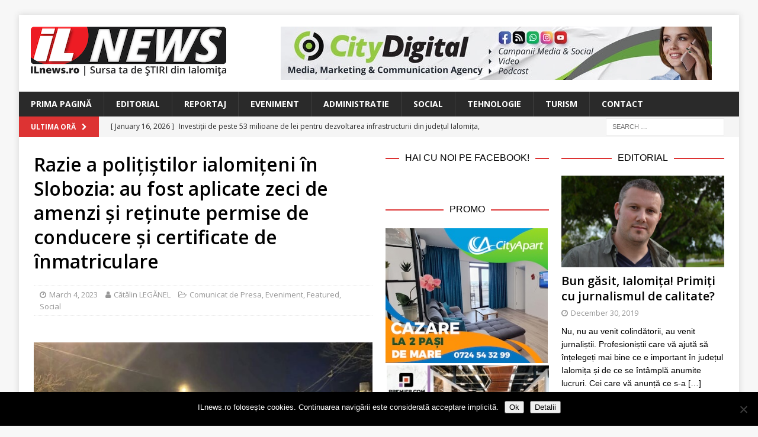

--- FILE ---
content_type: text/html; charset=UTF-8
request_url: https://www.ilnews.ro/razie-a-politistilor-ialomiteni-in-slobozia-au-fost-aplicate-zeci-de-amenzi-si-retinute-permise-de-conducere-si-certificate-de-inmatriculare/
body_size: 24471
content:
<!DOCTYPE html>
<html class="no-js mh-two-sb" lang="en-US">
<head>
<meta charset="UTF-8">
<meta name="viewport" content="width=device-width, initial-scale=1.0">
<link rel="profile" href="http://gmpg.org/xfn/11" />
<link rel="pingback" href="https://www.ilnews.ro/xmlrpc.php" />
<title>Razie a polițiștilor ialomițeni în Slobozia: au fost aplicate zeci de amenzi și reținute permise de conducere și certificate de înmatriculare &#8211; ILnews</title>
<meta name='robots' content='max-image-preview:large' />

<!-- Open Graph Meta Tags generated by MashShare 4.0.47 - https://mashshare.net -->
<meta property="og:type" content="article" /> 
<meta property="og:title" content="Razie a polițiștilor ialomițeni în Slobozia: au fost aplicate zeci de amenzi și reținute permise de conducere și certificate de înmatriculare" />
<meta property="og:description" content="Acțiune de amploare a polițiștilor ialomițeni pe raza municipiului Slobozia pentru depistarea și sancționarea faptelor antisociale, protejarea populației împotriva unor activități comerciale ilicite, verificarea legalității transporturilor de mărfuri, combaterea infracțiunilor contra patrimoniului precum și pentru" />
<meta property="og:image" content="https://www.ilnews.ro/wp-content/uploads/2023/03/02-1.jpg" />
<meta property="og:url" content="https://www.ilnews.ro/razie-a-politistilor-ialomiteni-in-slobozia-au-fost-aplicate-zeci-de-amenzi-si-retinute-permise-de-conducere-si-certificate-de-inmatriculare/" />
<meta property="og:site_name" content="ILnews" />
<meta property="article:publisher" content="https://www.facebook.com/ilnewsro/" />
<meta property="article:published_time" content="2023-03-04T10:53:26+02:00" />
<meta property="article:modified_time" content="2023-03-04T11:02:07+02:00" />
<meta property="og:updated_time" content="2023-03-04T11:02:07+02:00" />
<!-- Open Graph Meta Tags generated by MashShare 4.0.47 - https://www.mashshare.net -->
<!-- Twitter Card generated by MashShare 4.0.47 - https://www.mashshare.net -->
<meta property="og:image:width" content="1200" />
<meta property="og:image:height" content="675" />
<meta name="twitter:card" content="summary_large_image">
<meta name="twitter:title" content="Razie a polițiștilor ialomițeni în Slobozia: au fost aplicate zeci de amenzi și reținute permise de conducere și certificate de înmatriculare">
<meta name="twitter:description" content="Acțiune de amploare a polițiștilor ialomițeni pe raza municipiului Slobozia pentru depistarea și sancționarea faptelor antisociale, protejarea populației împotriva unor activități comerciale ilicite, verificarea legalității transporturilor de mărfuri, combaterea infracțiunilor contra patrimoniului precum și pentru">
<meta name="twitter:image" content="https://www.ilnews.ro/wp-content/uploads/2023/03/02-1.jpg">
<!-- Twitter Card generated by MashShare 4.0.47 - https://www.mashshare.net -->

<link rel='dns-prefetch' href='//stats.wp.com' />
<link rel='dns-prefetch' href='//fonts.googleapis.com' />
<link rel='dns-prefetch' href='//v0.wordpress.com' />
<link rel="alternate" type="application/rss+xml" title="ILnews &raquo; Feed" href="https://www.ilnews.ro/feed/" />
<link rel="alternate" type="application/rss+xml" title="ILnews &raquo; Comments Feed" href="https://www.ilnews.ro/comments/feed/" />
<script type="text/javascript" id="wpp-js" src="https://www.ilnews.ro/wp-content/plugins/wordpress-popular-posts/assets/js/wpp.js?ver=7.3.6" data-sampling="0" data-sampling-rate="100" data-api-url="https://www.ilnews.ro/wp-json/wordpress-popular-posts" data-post-id="9384" data-token="cab4b768d8" data-lang="0" data-debug="1"></script>
<link rel="alternate" type="application/rss+xml" title="ILnews &raquo; Razie a polițiștilor ialomițeni în Slobozia: au fost aplicate zeci de amenzi și reținute permise de conducere și certificate de înmatriculare Comments Feed" href="https://www.ilnews.ro/razie-a-politistilor-ialomiteni-in-slobozia-au-fost-aplicate-zeci-de-amenzi-si-retinute-permise-de-conducere-si-certificate-de-inmatriculare/feed/" />
<link rel="alternate" title="oEmbed (JSON)" type="application/json+oembed" href="https://www.ilnews.ro/wp-json/oembed/1.0/embed?url=https%3A%2F%2Fwww.ilnews.ro%2Frazie-a-politistilor-ialomiteni-in-slobozia-au-fost-aplicate-zeci-de-amenzi-si-retinute-permise-de-conducere-si-certificate-de-inmatriculare%2F" />
<link rel="alternate" title="oEmbed (XML)" type="text/xml+oembed" href="https://www.ilnews.ro/wp-json/oembed/1.0/embed?url=https%3A%2F%2Fwww.ilnews.ro%2Frazie-a-politistilor-ialomiteni-in-slobozia-au-fost-aplicate-zeci-de-amenzi-si-retinute-permise-de-conducere-si-certificate-de-inmatriculare%2F&#038;format=xml" />
<style id='wp-img-auto-sizes-contain-inline-css' type='text/css'>
img:is([sizes=auto i],[sizes^="auto," i]){contain-intrinsic-size:3000px 1500px}
/*# sourceURL=wp-img-auto-sizes-contain-inline-css */
</style>
<link rel='stylesheet' id='jetpack_related-posts-css' href='https://www.ilnews.ro/wp-content/plugins/jetpack/modules/related-posts/related-posts.css?ver=20240116' type='text/css' media='all' />
<style id='wp-emoji-styles-inline-css' type='text/css'>

	img.wp-smiley, img.emoji {
		display: inline !important;
		border: none !important;
		box-shadow: none !important;
		height: 1em !important;
		width: 1em !important;
		margin: 0 0.07em !important;
		vertical-align: -0.1em !important;
		background: none !important;
		padding: 0 !important;
	}
/*# sourceURL=wp-emoji-styles-inline-css */
</style>
<style id='wp-block-library-inline-css' type='text/css'>
:root{--wp-block-synced-color:#7a00df;--wp-block-synced-color--rgb:122,0,223;--wp-bound-block-color:var(--wp-block-synced-color);--wp-editor-canvas-background:#ddd;--wp-admin-theme-color:#007cba;--wp-admin-theme-color--rgb:0,124,186;--wp-admin-theme-color-darker-10:#006ba1;--wp-admin-theme-color-darker-10--rgb:0,107,160.5;--wp-admin-theme-color-darker-20:#005a87;--wp-admin-theme-color-darker-20--rgb:0,90,135;--wp-admin-border-width-focus:2px}@media (min-resolution:192dpi){:root{--wp-admin-border-width-focus:1.5px}}.wp-element-button{cursor:pointer}:root .has-very-light-gray-background-color{background-color:#eee}:root .has-very-dark-gray-background-color{background-color:#313131}:root .has-very-light-gray-color{color:#eee}:root .has-very-dark-gray-color{color:#313131}:root .has-vivid-green-cyan-to-vivid-cyan-blue-gradient-background{background:linear-gradient(135deg,#00d084,#0693e3)}:root .has-purple-crush-gradient-background{background:linear-gradient(135deg,#34e2e4,#4721fb 50%,#ab1dfe)}:root .has-hazy-dawn-gradient-background{background:linear-gradient(135deg,#faaca8,#dad0ec)}:root .has-subdued-olive-gradient-background{background:linear-gradient(135deg,#fafae1,#67a671)}:root .has-atomic-cream-gradient-background{background:linear-gradient(135deg,#fdd79a,#004a59)}:root .has-nightshade-gradient-background{background:linear-gradient(135deg,#330968,#31cdcf)}:root .has-midnight-gradient-background{background:linear-gradient(135deg,#020381,#2874fc)}:root{--wp--preset--font-size--normal:16px;--wp--preset--font-size--huge:42px}.has-regular-font-size{font-size:1em}.has-larger-font-size{font-size:2.625em}.has-normal-font-size{font-size:var(--wp--preset--font-size--normal)}.has-huge-font-size{font-size:var(--wp--preset--font-size--huge)}.has-text-align-center{text-align:center}.has-text-align-left{text-align:left}.has-text-align-right{text-align:right}.has-fit-text{white-space:nowrap!important}#end-resizable-editor-section{display:none}.aligncenter{clear:both}.items-justified-left{justify-content:flex-start}.items-justified-center{justify-content:center}.items-justified-right{justify-content:flex-end}.items-justified-space-between{justify-content:space-between}.screen-reader-text{border:0;clip-path:inset(50%);height:1px;margin:-1px;overflow:hidden;padding:0;position:absolute;width:1px;word-wrap:normal!important}.screen-reader-text:focus{background-color:#ddd;clip-path:none;color:#444;display:block;font-size:1em;height:auto;left:5px;line-height:normal;padding:15px 23px 14px;text-decoration:none;top:5px;width:auto;z-index:100000}html :where(.has-border-color){border-style:solid}html :where([style*=border-top-color]){border-top-style:solid}html :where([style*=border-right-color]){border-right-style:solid}html :where([style*=border-bottom-color]){border-bottom-style:solid}html :where([style*=border-left-color]){border-left-style:solid}html :where([style*=border-width]){border-style:solid}html :where([style*=border-top-width]){border-top-style:solid}html :where([style*=border-right-width]){border-right-style:solid}html :where([style*=border-bottom-width]){border-bottom-style:solid}html :where([style*=border-left-width]){border-left-style:solid}html :where(img[class*=wp-image-]){height:auto;max-width:100%}:where(figure){margin:0 0 1em}html :where(.is-position-sticky){--wp-admin--admin-bar--position-offset:var(--wp-admin--admin-bar--height,0px)}@media screen and (max-width:600px){html :where(.is-position-sticky){--wp-admin--admin-bar--position-offset:0px}}

/*# sourceURL=wp-block-library-inline-css */
</style><style id='global-styles-inline-css' type='text/css'>
:root{--wp--preset--aspect-ratio--square: 1;--wp--preset--aspect-ratio--4-3: 4/3;--wp--preset--aspect-ratio--3-4: 3/4;--wp--preset--aspect-ratio--3-2: 3/2;--wp--preset--aspect-ratio--2-3: 2/3;--wp--preset--aspect-ratio--16-9: 16/9;--wp--preset--aspect-ratio--9-16: 9/16;--wp--preset--color--black: #000000;--wp--preset--color--cyan-bluish-gray: #abb8c3;--wp--preset--color--white: #ffffff;--wp--preset--color--pale-pink: #f78da7;--wp--preset--color--vivid-red: #cf2e2e;--wp--preset--color--luminous-vivid-orange: #ff6900;--wp--preset--color--luminous-vivid-amber: #fcb900;--wp--preset--color--light-green-cyan: #7bdcb5;--wp--preset--color--vivid-green-cyan: #00d084;--wp--preset--color--pale-cyan-blue: #8ed1fc;--wp--preset--color--vivid-cyan-blue: #0693e3;--wp--preset--color--vivid-purple: #9b51e0;--wp--preset--gradient--vivid-cyan-blue-to-vivid-purple: linear-gradient(135deg,rgb(6,147,227) 0%,rgb(155,81,224) 100%);--wp--preset--gradient--light-green-cyan-to-vivid-green-cyan: linear-gradient(135deg,rgb(122,220,180) 0%,rgb(0,208,130) 100%);--wp--preset--gradient--luminous-vivid-amber-to-luminous-vivid-orange: linear-gradient(135deg,rgb(252,185,0) 0%,rgb(255,105,0) 100%);--wp--preset--gradient--luminous-vivid-orange-to-vivid-red: linear-gradient(135deg,rgb(255,105,0) 0%,rgb(207,46,46) 100%);--wp--preset--gradient--very-light-gray-to-cyan-bluish-gray: linear-gradient(135deg,rgb(238,238,238) 0%,rgb(169,184,195) 100%);--wp--preset--gradient--cool-to-warm-spectrum: linear-gradient(135deg,rgb(74,234,220) 0%,rgb(151,120,209) 20%,rgb(207,42,186) 40%,rgb(238,44,130) 60%,rgb(251,105,98) 80%,rgb(254,248,76) 100%);--wp--preset--gradient--blush-light-purple: linear-gradient(135deg,rgb(255,206,236) 0%,rgb(152,150,240) 100%);--wp--preset--gradient--blush-bordeaux: linear-gradient(135deg,rgb(254,205,165) 0%,rgb(254,45,45) 50%,rgb(107,0,62) 100%);--wp--preset--gradient--luminous-dusk: linear-gradient(135deg,rgb(255,203,112) 0%,rgb(199,81,192) 50%,rgb(65,88,208) 100%);--wp--preset--gradient--pale-ocean: linear-gradient(135deg,rgb(255,245,203) 0%,rgb(182,227,212) 50%,rgb(51,167,181) 100%);--wp--preset--gradient--electric-grass: linear-gradient(135deg,rgb(202,248,128) 0%,rgb(113,206,126) 100%);--wp--preset--gradient--midnight: linear-gradient(135deg,rgb(2,3,129) 0%,rgb(40,116,252) 100%);--wp--preset--font-size--small: 13px;--wp--preset--font-size--medium: 20px;--wp--preset--font-size--large: 36px;--wp--preset--font-size--x-large: 42px;--wp--preset--spacing--20: 0.44rem;--wp--preset--spacing--30: 0.67rem;--wp--preset--spacing--40: 1rem;--wp--preset--spacing--50: 1.5rem;--wp--preset--spacing--60: 2.25rem;--wp--preset--spacing--70: 3.38rem;--wp--preset--spacing--80: 5.06rem;--wp--preset--shadow--natural: 6px 6px 9px rgba(0, 0, 0, 0.2);--wp--preset--shadow--deep: 12px 12px 50px rgba(0, 0, 0, 0.4);--wp--preset--shadow--sharp: 6px 6px 0px rgba(0, 0, 0, 0.2);--wp--preset--shadow--outlined: 6px 6px 0px -3px rgb(255, 255, 255), 6px 6px rgb(0, 0, 0);--wp--preset--shadow--crisp: 6px 6px 0px rgb(0, 0, 0);}:where(.is-layout-flex){gap: 0.5em;}:where(.is-layout-grid){gap: 0.5em;}body .is-layout-flex{display: flex;}.is-layout-flex{flex-wrap: wrap;align-items: center;}.is-layout-flex > :is(*, div){margin: 0;}body .is-layout-grid{display: grid;}.is-layout-grid > :is(*, div){margin: 0;}:where(.wp-block-columns.is-layout-flex){gap: 2em;}:where(.wp-block-columns.is-layout-grid){gap: 2em;}:where(.wp-block-post-template.is-layout-flex){gap: 1.25em;}:where(.wp-block-post-template.is-layout-grid){gap: 1.25em;}.has-black-color{color: var(--wp--preset--color--black) !important;}.has-cyan-bluish-gray-color{color: var(--wp--preset--color--cyan-bluish-gray) !important;}.has-white-color{color: var(--wp--preset--color--white) !important;}.has-pale-pink-color{color: var(--wp--preset--color--pale-pink) !important;}.has-vivid-red-color{color: var(--wp--preset--color--vivid-red) !important;}.has-luminous-vivid-orange-color{color: var(--wp--preset--color--luminous-vivid-orange) !important;}.has-luminous-vivid-amber-color{color: var(--wp--preset--color--luminous-vivid-amber) !important;}.has-light-green-cyan-color{color: var(--wp--preset--color--light-green-cyan) !important;}.has-vivid-green-cyan-color{color: var(--wp--preset--color--vivid-green-cyan) !important;}.has-pale-cyan-blue-color{color: var(--wp--preset--color--pale-cyan-blue) !important;}.has-vivid-cyan-blue-color{color: var(--wp--preset--color--vivid-cyan-blue) !important;}.has-vivid-purple-color{color: var(--wp--preset--color--vivid-purple) !important;}.has-black-background-color{background-color: var(--wp--preset--color--black) !important;}.has-cyan-bluish-gray-background-color{background-color: var(--wp--preset--color--cyan-bluish-gray) !important;}.has-white-background-color{background-color: var(--wp--preset--color--white) !important;}.has-pale-pink-background-color{background-color: var(--wp--preset--color--pale-pink) !important;}.has-vivid-red-background-color{background-color: var(--wp--preset--color--vivid-red) !important;}.has-luminous-vivid-orange-background-color{background-color: var(--wp--preset--color--luminous-vivid-orange) !important;}.has-luminous-vivid-amber-background-color{background-color: var(--wp--preset--color--luminous-vivid-amber) !important;}.has-light-green-cyan-background-color{background-color: var(--wp--preset--color--light-green-cyan) !important;}.has-vivid-green-cyan-background-color{background-color: var(--wp--preset--color--vivid-green-cyan) !important;}.has-pale-cyan-blue-background-color{background-color: var(--wp--preset--color--pale-cyan-blue) !important;}.has-vivid-cyan-blue-background-color{background-color: var(--wp--preset--color--vivid-cyan-blue) !important;}.has-vivid-purple-background-color{background-color: var(--wp--preset--color--vivid-purple) !important;}.has-black-border-color{border-color: var(--wp--preset--color--black) !important;}.has-cyan-bluish-gray-border-color{border-color: var(--wp--preset--color--cyan-bluish-gray) !important;}.has-white-border-color{border-color: var(--wp--preset--color--white) !important;}.has-pale-pink-border-color{border-color: var(--wp--preset--color--pale-pink) !important;}.has-vivid-red-border-color{border-color: var(--wp--preset--color--vivid-red) !important;}.has-luminous-vivid-orange-border-color{border-color: var(--wp--preset--color--luminous-vivid-orange) !important;}.has-luminous-vivid-amber-border-color{border-color: var(--wp--preset--color--luminous-vivid-amber) !important;}.has-light-green-cyan-border-color{border-color: var(--wp--preset--color--light-green-cyan) !important;}.has-vivid-green-cyan-border-color{border-color: var(--wp--preset--color--vivid-green-cyan) !important;}.has-pale-cyan-blue-border-color{border-color: var(--wp--preset--color--pale-cyan-blue) !important;}.has-vivid-cyan-blue-border-color{border-color: var(--wp--preset--color--vivid-cyan-blue) !important;}.has-vivid-purple-border-color{border-color: var(--wp--preset--color--vivid-purple) !important;}.has-vivid-cyan-blue-to-vivid-purple-gradient-background{background: var(--wp--preset--gradient--vivid-cyan-blue-to-vivid-purple) !important;}.has-light-green-cyan-to-vivid-green-cyan-gradient-background{background: var(--wp--preset--gradient--light-green-cyan-to-vivid-green-cyan) !important;}.has-luminous-vivid-amber-to-luminous-vivid-orange-gradient-background{background: var(--wp--preset--gradient--luminous-vivid-amber-to-luminous-vivid-orange) !important;}.has-luminous-vivid-orange-to-vivid-red-gradient-background{background: var(--wp--preset--gradient--luminous-vivid-orange-to-vivid-red) !important;}.has-very-light-gray-to-cyan-bluish-gray-gradient-background{background: var(--wp--preset--gradient--very-light-gray-to-cyan-bluish-gray) !important;}.has-cool-to-warm-spectrum-gradient-background{background: var(--wp--preset--gradient--cool-to-warm-spectrum) !important;}.has-blush-light-purple-gradient-background{background: var(--wp--preset--gradient--blush-light-purple) !important;}.has-blush-bordeaux-gradient-background{background: var(--wp--preset--gradient--blush-bordeaux) !important;}.has-luminous-dusk-gradient-background{background: var(--wp--preset--gradient--luminous-dusk) !important;}.has-pale-ocean-gradient-background{background: var(--wp--preset--gradient--pale-ocean) !important;}.has-electric-grass-gradient-background{background: var(--wp--preset--gradient--electric-grass) !important;}.has-midnight-gradient-background{background: var(--wp--preset--gradient--midnight) !important;}.has-small-font-size{font-size: var(--wp--preset--font-size--small) !important;}.has-medium-font-size{font-size: var(--wp--preset--font-size--medium) !important;}.has-large-font-size{font-size: var(--wp--preset--font-size--large) !important;}.has-x-large-font-size{font-size: var(--wp--preset--font-size--x-large) !important;}
/*# sourceURL=global-styles-inline-css */
</style>

<style id='classic-theme-styles-inline-css' type='text/css'>
/*! This file is auto-generated */
.wp-block-button__link{color:#fff;background-color:#32373c;border-radius:9999px;box-shadow:none;text-decoration:none;padding:calc(.667em + 2px) calc(1.333em + 2px);font-size:1.125em}.wp-block-file__button{background:#32373c;color:#fff;text-decoration:none}
/*# sourceURL=/wp-includes/css/classic-themes.min.css */
</style>
<link rel='stylesheet' id='cookie-notice-front-css' href='https://www.ilnews.ro/wp-content/plugins/cookie-notice/css/front.min.css?ver=2.5.11' type='text/css' media='all' />
<link rel='stylesheet' id='mashsb-styles-css' href='https://www.ilnews.ro/wp-content/plugins/mashsharer/assets/css/mashsb.min.css?ver=4.0.47' type='text/css' media='all' />
<style id='mashsb-styles-inline-css' type='text/css'>
.mashsb-count {color:#999999;}[class^="mashicon-"] .text, [class*=" mashicon-"] .text{
    text-indent: -9999px !important;
    line-height: 0px;
    display: block;
    }
    [class^="mashicon-"] .text:after, [class*=" mashicon-"] .text:after {
        content: "" !important;
        text-indent: 0;
        font-size:13px;
        display: block !important;
    }
    [class^="mashicon-"], [class*=" mashicon-"] {
        width:25%;
        text-align: center !important;
    }
    [class^="mashicon-"] .icon:before, [class*=" mashicon-"] .icon:before {
        float:none;
        margin-right: 0;
    }
    .mashsb-buttons a{
       margin-right: 3px;
       margin-bottom:3px;
       min-width: 0;
       width: 41px;
    }
    .onoffswitch,
    .onoffswitch-inner:before,
    .onoffswitch-inner:after
    .onoffswitch2,
    .onoffswitch2-inner:before,
    .onoffswitch2-inner:after  {
        margin-right: 0px;
        width: 41px;
        line-height: 41px;
    }
/*# sourceURL=mashsb-styles-inline-css */
</style>
<link rel='stylesheet' id='wordpress-popular-posts-css-css' href='https://www.ilnews.ro/wp-content/plugins/wordpress-popular-posts/assets/css/wpp.css?ver=7.3.6' type='text/css' media='all' />
<link rel='stylesheet' id='mh-font-awesome-css' href='https://www.ilnews.ro/wp-content/themes/mh-magazine/includes/font-awesome.min.css' type='text/css' media='all' />
<link rel='stylesheet' id='mh-magazine-css' href='https://www.ilnews.ro/wp-content/themes/mh-magazine/style.css?ver=3.10.0' type='text/css' media='all' />
<link rel='stylesheet' id='mh-google-fonts-css' href='https://fonts.googleapis.com/css?family=Open+Sans:300,400,400italic,600,700' type='text/css' media='all' />
<style id='jetpack_facebook_likebox-inline-css' type='text/css'>
.widget_facebook_likebox {
	overflow: hidden;
}

/*# sourceURL=https://www.ilnews.ro/wp-content/plugins/jetpack/modules/widgets/facebook-likebox/style.css */
</style>
<link rel='stylesheet' id='slb_core-css' href='https://www.ilnews.ro/wp-content/plugins/simple-lightbox/client/css/app.css?ver=2.9.4' type='text/css' media='all' />
<link rel='stylesheet' id='sharedaddy-css' href='https://www.ilnews.ro/wp-content/plugins/jetpack/modules/sharedaddy/sharing.css?ver=15.4' type='text/css' media='all' />
<link rel='stylesheet' id='social-logos-css' href='https://www.ilnews.ro/wp-content/plugins/jetpack/_inc/social-logos/social-logos.min.css?ver=15.4' type='text/css' media='all' />
<script type="text/javascript" id="jetpack_related-posts-js-extra">
/* <![CDATA[ */
var related_posts_js_options = {"post_heading":"h4"};
//# sourceURL=jetpack_related-posts-js-extra
/* ]]> */
</script>
<script type="text/javascript" src="https://www.ilnews.ro/wp-content/plugins/jetpack/_inc/build/related-posts/related-posts.min.js?ver=20240116" id="jetpack_related-posts-js"></script>
<script type="text/javascript" id="cookie-notice-front-js-before">
/* <![CDATA[ */
var cnArgs = {"ajaxUrl":"https:\/\/www.ilnews.ro\/wp-admin\/admin-ajax.php","nonce":"fed0fa30b5","hideEffect":"fade","position":"bottom","onScroll":false,"onScrollOffset":100,"onClick":false,"cookieName":"cookie_notice_accepted","cookieTime":2592000,"cookieTimeRejected":2592000,"globalCookie":false,"redirection":false,"cache":false,"revokeCookies":false,"revokeCookiesOpt":"automatic"};

//# sourceURL=cookie-notice-front-js-before
/* ]]> */
</script>
<script type="text/javascript" src="https://www.ilnews.ro/wp-content/plugins/cookie-notice/js/front.min.js?ver=2.5.11" id="cookie-notice-front-js"></script>
<script type="text/javascript" src="https://www.ilnews.ro/wp-content/plugins/jquery-updater/js/jquery-3.7.1.min.js?ver=3.7.1" id="jquery-core-js"></script>
<script type="text/javascript" src="https://www.ilnews.ro/wp-content/plugins/jquery-updater/js/jquery-migrate-3.5.2.min.js?ver=3.5.2" id="jquery-migrate-js"></script>
<script type="text/javascript" id="mashsb-js-extra">
/* <![CDATA[ */
var mashsb = {"shares":"45","round_shares":"","animate_shares":"0","dynamic_buttons":"0","share_url":"https://www.ilnews.ro/razie-a-politistilor-ialomiteni-in-slobozia-au-fost-aplicate-zeci-de-amenzi-si-retinute-permise-de-conducere-si-certificate-de-inmatriculare/","title":"Razie+a+poli%C8%9Bi%C8%99tilor+ialomi%C8%9Beni+%C3%AEn+Slobozia%3A+au+fost+aplicate+zeci+de+amenzi+%C8%99i+re%C8%9Binute+permise+de+conducere+%C8%99i+certificate+de+%C3%AEnmatriculare","image":"https://www.ilnews.ro/wp-content/uploads/2023/03/02-1.jpg","desc":"Ac\u021biune de amploare a poli\u021bi\u0219tilor ialomi\u021beni pe raza municipiului Slobozia pentru depistarea \u0219i sanc\u021bionarea faptelor antisociale, protejarea popula\u021biei \u00eempotriva unor activit\u0103\u021bi comerciale ilicite, verificarea legalit\u0103\u021bii transporturilor de m\u0103rfuri, combaterea infrac\u021biunilor contra patrimoniului precum \u0219i pentru \u2026","hashtag":"","subscribe":"content","subscribe_url":"","activestatus":"1","singular":"1","twitter_popup":"1","refresh":"0","nonce":"8a612002fe","postid":"9384","servertime":"1768706535","ajaxurl":"https://www.ilnews.ro/wp-admin/admin-ajax.php"};
//# sourceURL=mashsb-js-extra
/* ]]> */
</script>
<script type="text/javascript" src="https://www.ilnews.ro/wp-content/plugins/mashsharer/assets/js/mashsb.min.js?ver=4.0.47" id="mashsb-js"></script>
<script type="text/javascript" src="https://www.ilnews.ro/wp-content/themes/mh-magazine/js/scripts.js?ver=3.10.0" id="mh-scripts-js"></script>
<link rel="https://api.w.org/" href="https://www.ilnews.ro/wp-json/" /><link rel="alternate" title="JSON" type="application/json" href="https://www.ilnews.ro/wp-json/wp/v2/posts/9384" /><link rel="EditURI" type="application/rsd+xml" title="RSD" href="https://www.ilnews.ro/xmlrpc.php?rsd" />
<meta name="generator" content="WordPress 6.9" />
<link rel="canonical" href="https://www.ilnews.ro/razie-a-politistilor-ialomiteni-in-slobozia-au-fost-aplicate-zeci-de-amenzi-si-retinute-permise-de-conducere-si-certificate-de-inmatriculare/" />
<link rel='shortlink' href='https://www.ilnews.ro/?p=9384' />

<!-- This site is using AdRotate v5.17.2 to display their advertisements - https://ajdg.solutions/ -->
<!-- AdRotate CSS -->
<style type="text/css" media="screen">
	.g { margin:0px; padding:0px; overflow:hidden; line-height:1; zoom:1; }
	.g img { height:auto; }
	.g-col { position:relative; float:left; }
	.g-col:first-child { margin-left: 0; }
	.g-col:last-child { margin-right: 0; }
	.g-1 { min-width:2px; max-width:14448px; margin: 0 auto; }
	.b-1 { margin:2px; }
	.g-2 { min-width:2px; max-width:3648px; margin: 0 auto; }
	.b-2 { margin:2px; }
	.g-3 { min-width:2px; max-width:3648px; margin: 0 auto; }
	.b-3 { margin:2px; }
	.g-4 { width:100%; max-width:728px; height:100%; max-height:90px; margin: 0 auto; }
	.g-5 { width:100%; max-width:728px; height:100%; max-height:90px; margin: 0 auto; }
	.g-6 { width:100%; max-width:300px; height:100%; max-height:250px; margin: 0 auto; }
	@media only screen and (max-width: 480px) {
		.g-col, .g-dyn, .g-single { width:100%; margin-left:0; margin-right:0; }
	}
</style>
<!-- /AdRotate CSS -->

	<link rel="preconnect" href="https://fonts.googleapis.com">
	<link rel="preconnect" href="https://fonts.gstatic.com">
	<link href='https://fonts.googleapis.com/css2?display=swap&family=Open+Sans:wght@600' rel='stylesheet'><!-- Global site tag (gtag.js) - Google Analytics -->
<script async src="https://www.googletagmanager.com/gtag/js?id=UA-155180902-1"></script>
<script>
  window.dataLayer = window.dataLayer || [];
  function gtag(){dataLayer.push(arguments);}
  gtag('js', new Date());

  gtag('config', 'UA-155180902-1');
</script>	<style>img#wpstats{display:none}</style>
		            <style id="wpp-loading-animation-styles">@-webkit-keyframes bgslide{from{background-position-x:0}to{background-position-x:-200%}}@keyframes bgslide{from{background-position-x:0}to{background-position-x:-200%}}.wpp-widget-block-placeholder,.wpp-shortcode-placeholder{margin:0 auto;width:60px;height:3px;background:#dd3737;background:linear-gradient(90deg,#dd3737 0%,#571313 10%,#dd3737 100%);background-size:200% auto;border-radius:3px;-webkit-animation:bgslide 1s infinite linear;animation:bgslide 1s infinite linear}</style>
            <style type="text/css">
.mh-widget-layout4 .mh-widget-title { background: #dd3333; background: rgba(221, 51, 51, 0.6); }
.mh-preheader, .mh-wide-layout .mh-subheader, .mh-ticker-title, .mh-main-nav li:hover, .mh-footer-nav, .slicknav_menu, .slicknav_btn, .slicknav_nav .slicknav_item:hover, .slicknav_nav a:hover, .mh-back-to-top, .mh-subheading, .entry-tags .fa, .entry-tags li:hover, .mh-widget-layout2 .mh-widget-title, .mh-widget-layout4 .mh-widget-title-inner, .mh-widget-layout4 .mh-footer-widget-title, .mh-widget-layout5 .mh-widget-title-inner, .mh-widget-layout6 .mh-widget-title, #mh-mobile .flex-control-paging li a.flex-active, .mh-image-caption, .mh-carousel-layout1 .mh-carousel-caption, .mh-tab-button.active, .mh-tab-button.active:hover, .mh-footer-widget .mh-tab-button.active, .mh-social-widget li:hover a, .mh-footer-widget .mh-social-widget li a, .mh-footer-widget .mh-author-bio-widget, .tagcloud a:hover, .mh-widget .tagcloud a:hover, .mh-footer-widget .tagcloud a:hover, .mh-posts-stacked-item .mh-meta, .page-numbers:hover, .mh-loop-pagination .current, .mh-comments-pagination .current, .pagelink, a:hover .pagelink, input[type=submit], #infinite-handle span { background: #dd3333; }
.mh-main-nav-wrap .slicknav_nav ul, blockquote, .mh-widget-layout1 .mh-widget-title, .mh-widget-layout3 .mh-widget-title, .mh-widget-layout5 .mh-widget-title, .mh-widget-layout8 .mh-widget-title:after, #mh-mobile .mh-slider-caption, .mh-carousel-layout1, .mh-spotlight-widget, .mh-author-bio-widget, .mh-author-bio-title, .mh-author-bio-image-frame, .mh-video-widget, .mh-tab-buttons, textarea:hover, input[type=text]:hover, input[type=email]:hover, input[type=tel]:hover, input[type=url]:hover { border-color: #dd3333; }
.mh-header-tagline, .mh-dropcap, .mh-carousel-layout1 .flex-direction-nav a, .mh-carousel-layout2 .mh-carousel-caption, .mh-posts-digest-small-category, .mh-posts-lineup-more, .bypostauthor .fn:after, .mh-comment-list .comment-reply-link:before, #respond #cancel-comment-reply-link:before { color: #dd3333; }
.entry-content a { color: #dd3333; }
a:hover, .entry-content a:hover, #respond a:hover, #respond #cancel-comment-reply-link:hover, #respond .logged-in-as a:hover, .mh-comment-list .comment-meta a:hover, .mh-ping-list .mh-ping-item a:hover, .mh-meta a:hover, .mh-breadcrumb a:hover, .mh-tabbed-widget a:hover { color: #dd3333; }
</style>
<!--[if lt IE 9]>
<script src="https://www.ilnews.ro/wp-content/themes/mh-magazine/js/css3-mediaqueries.js"></script>
<![endif]-->
<style type="text/css">
.entry-content { font-size: 15px; font-size: 0.9375rem; }
</style>

<!-- Jetpack Open Graph Tags -->
<meta property="og:type" content="article" />
<meta property="og:title" content="Razie a polițiștilor ialomițeni în Slobozia: au fost aplicate zeci de amenzi și reținute permise de conducere și certificate de înmatriculare" />
<meta property="og:url" content="https://www.ilnews.ro/razie-a-politistilor-ialomiteni-in-slobozia-au-fost-aplicate-zeci-de-amenzi-si-retinute-permise-de-conducere-si-certificate-de-inmatriculare/" />
<meta property="og:description" content="Acțiune de amploare a polițiștilor ialomițeni pe raza municipiului Slobozia pentru depistarea și sancționarea faptelor antisociale, protejarea populației împotriva unor activități comerciale ilicit…" />
<meta property="article:published_time" content="2023-03-04T08:53:26+00:00" />
<meta property="article:modified_time" content="2023-03-04T09:02:07+00:00" />
<meta property="og:site_name" content="ILnews" />
<meta property="og:image" content="https://www.ilnews.ro/wp-content/uploads/2023/03/02-1.jpg" />
<meta property="og:image:width" content="1200" />
<meta property="og:image:height" content="675" />
<meta property="og:image:alt" content="" />
<meta property="og:locale" content="en_US" />
<meta name="twitter:site" content="@ilnewsro" />
<meta name="twitter:text:title" content="Razie a polițiștilor ialomițeni în Slobozia: au fost aplicate zeci de amenzi și reținute permise de conducere și certificate de înmatriculare" />
<meta name="twitter:image" content="https://www.ilnews.ro/wp-content/uploads/2023/03/02-1.jpg?w=640" />
<meta name="twitter:card" content="summary_large_image" />

<!-- End Jetpack Open Graph Tags -->
<link rel="icon" href="https://www.ilnews.ro/wp-content/uploads/2019/12/cropped-IL-NEWS_logo-pentru-cub-fara-motto-32x32.png" sizes="32x32" />
<link rel="icon" href="https://www.ilnews.ro/wp-content/uploads/2019/12/cropped-IL-NEWS_logo-pentru-cub-fara-motto-192x192.png" sizes="192x192" />
<link rel="apple-touch-icon" href="https://www.ilnews.ro/wp-content/uploads/2019/12/cropped-IL-NEWS_logo-pentru-cub-fara-motto-180x180.png" />
<meta name="msapplication-TileImage" content="https://www.ilnews.ro/wp-content/uploads/2019/12/cropped-IL-NEWS_logo-pentru-cub-fara-motto-270x270.png" />
	<style id="egf-frontend-styles" type="text/css">
		p {font-family: 'Helvetica', sans-serif;font-style: normal;font-weight: 400;} h1 {font-family: 'Open Sans', sans-serif;font-style: normal;font-weight: 600;} h3 {font-family: 'Open Sans', sans-serif;font-style: normal;font-weight: 600;} h4 {font-family: 'Helvetica', sans-serif;font-style: normal;font-weight: 400;} h5 {font-family: 'Helvetica', sans-serif;font-style: normal;font-weight: 400;} h6 {font-family: 'Helvetica', sans-serif;font-style: normal;font-weight: 400;} h2 {} 	</style>
	</head>
<body id="mh-mobile" class="wp-singular post-template-default single single-post postid-9384 single-format-standard wp-custom-logo wp-theme-mh-magazine cookies-not-set mh-boxed-layout mh-right-sb mh-loop-layout4 mh-widget-layout8 mh-loop-hide-caption" itemscope="itemscope" itemtype="https://schema.org/WebPage">
<div class="mh-container mh-container-outer">
<div class="mh-header-nav-mobile clearfix"></div>
<header class="mh-header" itemscope="itemscope" itemtype="https://schema.org/WPHeader">
	<div class="mh-container mh-container-inner clearfix">
		<div class="mh-custom-header clearfix">
<div class="mh-header-columns mh-row clearfix">
<div class="mh-col-1-3 mh-site-identity">
<div class="mh-site-logo" role="banner" itemscope="itemscope" itemtype="https://schema.org/Brand">
<a href="https://www.ilnews.ro/" class="custom-logo-link" rel="home"><img width="330" height="83" src="https://www.ilnews.ro/wp-content/uploads/2019/12/IL-NEWS_logo-color_-burtiera-cu-motto.png" class="custom-logo" alt="ILnews" decoding="async" srcset="https://www.ilnews.ro/wp-content/uploads/2019/12/IL-NEWS_logo-color_-burtiera-cu-motto.png 330w, https://www.ilnews.ro/wp-content/uploads/2019/12/IL-NEWS_logo-color_-burtiera-cu-motto-300x75.png 300w, https://www.ilnews.ro/wp-content/uploads/2019/12/IL-NEWS_logo-color_-burtiera-cu-motto-326x83.png 326w" sizes="(max-width: 330px) 100vw, 330px" /></a></div>
</div>
<aside class="mh-col-2-3 mh-header-widget-2">
<div id="text-4" class="mh-widget mh-header-2 widget_text">			<div class="textwidget"><div class="g g-4"><div class="g-dyn a-8 c-1"><a class="gofollow" data-track="OCw0LDYw" href="https://citydigital.ro/" target="_blank"><img decoding="async" src="https://www.ilnews.ro/wp-content/uploads/2023/09/banner_CityDigital_728x90_v01.jpg" /></a></div><div class="g-dyn a-15 c-2"><a class="gofollow" data-track="MTUsNCw2MA==" href="https://www.cityapart.ro/" target="_blank"><img decoding="async" src="https://www.ilnews.ro/wp-content/uploads/2023/08/banner_CityApart_728x90.jpg" /></a></div></div>
</div>
		</div></aside>
</div>
</div>
	</div>
	<div class="mh-main-nav-wrap">
		<nav class="mh-navigation mh-main-nav mh-container mh-container-inner clearfix" itemscope="itemscope" itemtype="https://schema.org/SiteNavigationElement">
			<div class="menu-menu-main-navigation-container"><ul id="menu-menu-main-navigation" class="menu"><li id="menu-item-26" class="menu-item menu-item-type-post_type menu-item-object-page menu-item-home menu-item-26"><a href="https://www.ilnews.ro/">Prima Pagină</a></li>
<li id="menu-item-27" class="menu-item menu-item-type-taxonomy menu-item-object-category menu-item-27"><a href="https://www.ilnews.ro/category/editorial/">Editorial</a></li>
<li id="menu-item-28" class="menu-item menu-item-type-taxonomy menu-item-object-category menu-item-28"><a href="https://www.ilnews.ro/category/reportaj/">Reportaj</a></li>
<li id="menu-item-29" class="menu-item menu-item-type-taxonomy menu-item-object-category current-post-ancestor current-menu-parent current-post-parent menu-item-29"><a href="https://www.ilnews.ro/category/eveniment/">Eveniment</a></li>
<li id="menu-item-30" class="menu-item menu-item-type-taxonomy menu-item-object-category menu-item-30"><a href="https://www.ilnews.ro/category/administratie/">Administratie</a></li>
<li id="menu-item-31" class="menu-item menu-item-type-taxonomy menu-item-object-category current-post-ancestor current-menu-parent current-post-parent menu-item-31"><a href="https://www.ilnews.ro/category/social/">Social</a></li>
<li id="menu-item-33" class="menu-item menu-item-type-custom menu-item-object-custom menu-item-33"><a href="https://boio.ro">Tehnologie</a></li>
<li id="menu-item-34" class="menu-item menu-item-type-custom menu-item-object-custom menu-item-34"><a href="https://gonext.ro">Turism</a></li>
<li id="menu-item-32" class="menu-item menu-item-type-post_type menu-item-object-page menu-item-32"><a href="https://www.ilnews.ro/contact/">Contact</a></li>
</ul></div>		</nav>
	</div>
	</header>
	<div class="mh-subheader">
		<div class="mh-container mh-container-inner mh-row clearfix">
							<div class="mh-header-bar-content mh-header-bar-bottom-left mh-col-2-3 clearfix">
											<div class="mh-header-ticker mh-header-ticker-bottom">
							<div class="mh-ticker-bottom">
			<div class="mh-ticker-title mh-ticker-title-bottom">
			Ultima Oră<i class="fa fa-chevron-right"></i>		</div>
		<div class="mh-ticker-content mh-ticker-content-bottom">
		<ul id="mh-ticker-loop-bottom">				<li class="mh-ticker-item mh-ticker-item-bottom">
					<a href="https://www.ilnews.ro/investitii-de-peste-53-milioane-de-lei-pentru-dezvoltarea-infrastructurii-din-judetul-ialomita-prin-programul-anghel-saligny/" title="Investiții de peste 53 milioane de lei pentru dezvoltarea infrastructurii din județul Ialomița, prin programul „Anghel Saligny”">
						<span class="mh-ticker-item-date mh-ticker-item-date-bottom">
                        	[ January 16, 2026 ]                        </span>
						<span class="mh-ticker-item-title mh-ticker-item-title-bottom">
							Investiții de peste 53 milioane de lei pentru dezvoltarea infrastructurii din județul Ialomița, prin programul „Anghel Saligny”						</span>
													<span class="mh-ticker-item-cat mh-ticker-item-cat-bottom">
								<i class="fa fa-caret-right"></i>
																Comunicat de Presa							</span>
											</a>
				</li>				<li class="mh-ticker-item mh-ticker-item-bottom">
					<a href="https://www.ilnews.ro/jandarmii-asigura-masuri-de-ordine-publica-la-meciul-de-fotbal-dintre-unirea-slobozia-si-uta-arad/" title="Jandarmii asigură măsuri de ordine publică la meciul de fotbal dintre Unirea Slobozia și UTA Arad">
						<span class="mh-ticker-item-date mh-ticker-item-date-bottom">
                        	[ January 16, 2026 ]                        </span>
						<span class="mh-ticker-item-title mh-ticker-item-title-bottom">
							Jandarmii asigură măsuri de ordine publică la meciul de fotbal dintre Unirea Slobozia și UTA Arad						</span>
													<span class="mh-ticker-item-cat mh-ticker-item-cat-bottom">
								<i class="fa fa-caret-right"></i>
																Comunicat de Presa							</span>
											</a>
				</li>				<li class="mh-ticker-item mh-ticker-item-bottom">
					<a href="https://www.ilnews.ro/meteorologii-au-emis-un-cod-galben-de-ger-si-pentru-judetul-ialomita/" title="Meteorologii au emis un cod galben de ger și pentru județul Ialomița">
						<span class="mh-ticker-item-date mh-ticker-item-date-bottom">
                        	[ January 16, 2026 ]                        </span>
						<span class="mh-ticker-item-title mh-ticker-item-title-bottom">
							Meteorologii au emis un cod galben de ger și pentru județul Ialomița						</span>
													<span class="mh-ticker-item-cat mh-ticker-item-cat-bottom">
								<i class="fa fa-caret-right"></i>
																Comunicat de Presa							</span>
											</a>
				</li>		</ul>
	</div>
</div>						</div>
									</div>
										<div class="mh-header-bar-content mh-header-bar-bottom-right mh-col-1-3 clearfix">
											<aside class="mh-header-search mh-header-search-bottom">
							<form role="search" method="get" class="search-form" action="https://www.ilnews.ro/">
				<label>
					<span class="screen-reader-text">Search for:</span>
					<input type="search" class="search-field" placeholder="Search &hellip;" value="" name="s" />
				</label>
				<input type="submit" class="search-submit" value="Search" />
			</form>						</aside>
									</div>
					</div>
	</div>
<div class="mh-wrapper clearfix">
	<div class="mh-main clearfix">
		<div id="main-content" class="mh-content" role="main" itemprop="mainContentOfPage"><article id="post-9384" class="post-9384 post type-post status-publish format-standard has-post-thumbnail hentry category-comunicat-de-presa category-eveniment category-featured category-social tag-amenzi tag-amploare tag-blinkfeedrss tag-grss tag-ialomita tag-ialomiteni tag-ipj-ialomita tag-municipiu tag-politisti tag-rezie tag-sanctiuni tag-slobozia tag-yahoorss">
	<header class="entry-header clearfix"><h1 class="entry-title">Razie a polițiștilor ialomițeni în Slobozia: au fost aplicate zeci de amenzi și reținute permise de conducere și certificate de înmatriculare</h1><div class="mh-meta entry-meta">
<span class="entry-meta-date updated"><i class="fa fa-clock-o"></i><a href="https://www.ilnews.ro/2023/03/">March 4, 2023</a></span>
<span class="entry-meta-author author vcard"><i class="fa fa-user"></i><a class="fn" href="https://www.ilnews.ro/author/catalinleganel/">Cătălin LEGĂNEL</a></span>
<span class="entry-meta-categories"><i class="fa fa-folder-open-o"></i><a href="https://www.ilnews.ro/category/comunicat-de-presa/" rel="category tag">Comunicat de Presa</a>, <a href="https://www.ilnews.ro/category/eveniment/" rel="category tag">Eveniment</a>, <a href="https://www.ilnews.ro/category/featured/" rel="category tag">Featured</a>, <a href="https://www.ilnews.ro/category/social/" rel="category tag">Social</a></span>
</div>
	</header>
	<div id="text-9" class="mh-widget mh-posts-1 widget_text">			<div class="textwidget"><!-- Either there are no banners, they are disabled or none qualified for this location! -->
</div>
		</div>	<div class="entry-content clearfix">
<figure class="entry-thumbnail">
<a href="https://www.ilnews.ro/razie-a-politistilor-ialomiteni-in-slobozia-au-fost-aplicate-zeci-de-amenzi-si-retinute-permise-de-conducere-si-certificate-de-inmatriculare/02-10/"><img src="https://www.ilnews.ro/wp-content/uploads/2023/03/02-1-678x381.jpg" alt="" title="" /></a>
<figcaption class="wp-caption-text">Razie de amploare a polițiștilor în Slobozia. FOTO IPJ Ialomița</figcaption>
</figure>
<aside class="mashsb-container mashsb-main mashsb-stretched"><div class="mashsb-box"><div class="mashsb-count mash-small" style="float:left"><div class="counts mashsbcount">45</div><span class="mashsb-sharetext">SHARES</span></div><div class="mashsb-buttons"><a class="mashicon-facebook mash-small mash-center mashsb-shadow" href="https://www.facebook.com/sharer.php?u=https%3A%2F%2Fwww.ilnews.ro%2Frazie-a-politistilor-ialomiteni-in-slobozia-au-fost-aplicate-zeci-de-amenzi-si-retinute-permise-de-conducere-si-certificate-de-inmatriculare%2F" target="_top" rel="nofollow"><span class="icon"></span><span class="text">Share</span></a><a class="mashicon-twitter mash-small mash-center mashsb-shadow" href="https://twitter.com/intent/tweet?text=Razie%20a%20poli%C8%9Bi%C8%99tilor%20ialomi%C8%9Beni%20%C3%AEn%20Slobozia%3A%20au%20fost%20aplicate%20zeci%20de%20amenzi%20%C8%99i%20re%C8%9Binute%20permise%20de%20conducere%20%C8%99i%20certificate%20de%20%C3%AEnmatriculare&amp;url=https://www.ilnews.ro/razie-a-politistilor-ialomiteni-in-slobozia-au-fost-aplicate-zeci-de-amenzi-si-retinute-permise-de-conducere-si-certificate-de-inmatriculare/" target="_top" rel="nofollow"><span class="icon"></span><span class="text">Tweet</span></a><div class="onoffswitch2 mash-small mashsb-shadow" style="display:none"></div></div>
            </div>
                <div style="clear:both"></div><div class="mashsb-toggle-container"></div></aside>
            <!-- Share buttons by mashshare.net - Version: 4.0.47--><p><strong>Acțiune de amploare a polițiștilor ialomițeni pe raza municipiului Slobozia pentru depistarea și sancționarea faptelor antisociale, protejarea populației împotriva unor activități comerciale ilicite, verificarea legalității transporturilor de mărfuri, combaterea infracțiunilor contra patrimoniului precum și pentru prevenirea accidentelor rutiere.</strong> Au fost aplicate 45 de sancțiuni contravenționale și reținute cinci permise de conducere și certificate de înmatriculare.</p>
<p>Potrivit Poliției Județene Ialomița, în seara zilei de vineri, 03 martie, pe raza municipiului Slobozia, în intervalul orar 19.30 &#8211; 22.30, au fost angrenate 31 de efective de ordine publică, poliție rutieră, investigarea criminalității economice, investigații criminale, polițiști de la arme, explozivi și substanțe periculoase precum și jandarmi ialomițeni și polițiști locali.</p>
<p>În cadrul acțiunii polițiștii au desfășurat activități pentru prevenirea criminalității, în special a faptelor cu violență pe raza municipiului Slobozia, verificarea legalității transporturilor de mărfuri, de material lemnos, de pește, de animale, precum și pentru prevenirea și combaterea comercializării de produse contrafăcute și diminuarea riscului de accidente rutiere.</p>
<div id='gallery-1' class='gallery galleryid-9384 gallery-columns-2 gallery-size-large'><figure class='gallery-item'>
			<div class='gallery-icon landscape'>
				<a href="https://www.ilnews.ro/wp-content/uploads/2023/03/03-1.jpg" data-slb-active="1" data-slb-asset="905701288" data-slb-internal="0" data-slb-group="9384"><img fetchpriority="high" decoding="async" width="678" height="381" src="https://www.ilnews.ro/wp-content/uploads/2023/03/03-1-1024x576.jpg" class="attachment-large size-large" alt="" aria-describedby="gallery-1-9387" srcset="https://www.ilnews.ro/wp-content/uploads/2023/03/03-1-1024x576.jpg 1024w, https://www.ilnews.ro/wp-content/uploads/2023/03/03-1-300x169.jpg 300w, https://www.ilnews.ro/wp-content/uploads/2023/03/03-1-768x432.jpg 768w, https://www.ilnews.ro/wp-content/uploads/2023/03/03-1-678x381.jpg 678w, https://www.ilnews.ro/wp-content/uploads/2023/03/03-1.jpg 1200w" sizes="(max-width: 678px) 100vw, 678px" /></a>
			</div>
				<figcaption class='wp-caption-text gallery-caption' id='gallery-1-9387'>
				Razie de amploare a polițiștilor în Slobozia. FOTO IPJ Ialomița
				</figcaption></figure><figure class='gallery-item'>
			<div class='gallery-icon landscape'>
				<a href="https://www.ilnews.ro/wp-content/uploads/2023/03/Imagine-WhatsApp-2023-03-04-la-09.47.27.jpg" data-slb-active="1" data-slb-asset="669922852" data-slb-internal="0" data-slb-group="9384"><img decoding="async" width="678" height="381" src="https://www.ilnews.ro/wp-content/uploads/2023/03/Imagine-WhatsApp-2023-03-04-la-09.47.27-1024x576.jpg" class="attachment-large size-large" alt="" aria-describedby="gallery-1-9389" srcset="https://www.ilnews.ro/wp-content/uploads/2023/03/Imagine-WhatsApp-2023-03-04-la-09.47.27-1024x576.jpg 1024w, https://www.ilnews.ro/wp-content/uploads/2023/03/Imagine-WhatsApp-2023-03-04-la-09.47.27-300x169.jpg 300w, https://www.ilnews.ro/wp-content/uploads/2023/03/Imagine-WhatsApp-2023-03-04-la-09.47.27-768x432.jpg 768w, https://www.ilnews.ro/wp-content/uploads/2023/03/Imagine-WhatsApp-2023-03-04-la-09.47.27-678x381.jpg 678w, https://www.ilnews.ro/wp-content/uploads/2023/03/Imagine-WhatsApp-2023-03-04-la-09.47.27.jpg 1200w" sizes="(max-width: 678px) 100vw, 678px" /></a>
			</div>
				<figcaption class='wp-caption-text gallery-caption' id='gallery-1-9389'>
				Razie de amploare a polițiștilor în Slobozia. FOTO IPJ Ialomița
				</figcaption></figure>
		</div>

<p>Au fost verificate 98 de autovehicule și legitimate peste 100 de persoane. Pentru neregulile descoperite, au fost aplicate 45 de sancțiuni contravenționale a căror valoare se ridică la 15.275 de lei. Cele mai multe amenzi au fost aplicate pentru nerespectarea regulilor de circulație. De asemenea, a fost reținut un permis de conducere și retrase patru certificate de înmatriculare.</p>
<p>Totodată, în cadrul controalelor au fost verificate trei societăți comerciale, pe linia legalității desfășurării actelor de comerț, de pe raza municipiului Slobozia.</p>
<div id='gallery-2' class='gallery galleryid-9384 gallery-columns-2 gallery-size-large'><figure class='gallery-item'>
			<div class='gallery-icon landscape'>
				<a href="https://www.ilnews.ro/wp-content/uploads/2023/03/04-1.jpg" data-slb-active="1" data-slb-asset="1157342503" data-slb-internal="0" data-slb-group="9384"><img decoding="async" width="678" height="381" src="https://www.ilnews.ro/wp-content/uploads/2023/03/04-1-1024x576.jpg" class="attachment-large size-large" alt="" aria-describedby="gallery-2-9388" srcset="https://www.ilnews.ro/wp-content/uploads/2023/03/04-1-1024x576.jpg 1024w, https://www.ilnews.ro/wp-content/uploads/2023/03/04-1-300x169.jpg 300w, https://www.ilnews.ro/wp-content/uploads/2023/03/04-1-768x432.jpg 768w, https://www.ilnews.ro/wp-content/uploads/2023/03/04-1-678x381.jpg 678w, https://www.ilnews.ro/wp-content/uploads/2023/03/04-1.jpg 1200w" sizes="(max-width: 678px) 100vw, 678px" /></a>
			</div>
				<figcaption class='wp-caption-text gallery-caption' id='gallery-2-9388'>
				Razie de amploare a polițiștilor în Slobozia. FOTO IPJ Ialomița
				</figcaption></figure><figure class='gallery-item'>
			<div class='gallery-icon landscape'>
				<a href="https://www.ilnews.ro/wp-content/uploads/2023/03/01-1.jpg" data-slb-active="1" data-slb-asset="1315880416" data-slb-internal="0" data-slb-group="9384"><img loading="lazy" decoding="async" width="678" height="381" src="https://www.ilnews.ro/wp-content/uploads/2023/03/01-1-1024x576.jpg" class="attachment-large size-large" alt="" aria-describedby="gallery-2-9385" srcset="https://www.ilnews.ro/wp-content/uploads/2023/03/01-1-1024x576.jpg 1024w, https://www.ilnews.ro/wp-content/uploads/2023/03/01-1-300x169.jpg 300w, https://www.ilnews.ro/wp-content/uploads/2023/03/01-1-768x432.jpg 768w, https://www.ilnews.ro/wp-content/uploads/2023/03/01-1-678x381.jpg 678w, https://www.ilnews.ro/wp-content/uploads/2023/03/01-1.jpg 1200w" sizes="auto, (max-width: 678px) 100vw, 678px" /></a>
			</div>
				<figcaption class='wp-caption-text gallery-caption' id='gallery-2-9385'>
				Razie de amploare a polițiștilor în Slobozia. FOTO IPJ Ialomița
				</figcaption></figure>
		</div>

<div class="sharedaddy sd-sharing-enabled"><div class="robots-nocontent sd-block sd-social sd-social-official sd-sharing"><h3 class="sd-title">Trimite unui prieten</h3><div class="sd-content"><ul><li class="share-jetpack-whatsapp"><a rel="nofollow noopener noreferrer"
				data-shared="sharing-whatsapp-9384"
				class="share-jetpack-whatsapp sd-button"
				href="https://www.ilnews.ro/razie-a-politistilor-ialomiteni-in-slobozia-au-fost-aplicate-zeci-de-amenzi-si-retinute-permise-de-conducere-si-certificate-de-inmatriculare/?share=jetpack-whatsapp"
				target="_blank"
				aria-labelledby="sharing-whatsapp-9384"
				>
				<span id="sharing-whatsapp-9384" hidden>Click to share on WhatsApp (Opens in new window)</span>
				<span>WhatsApp</span>
			</a></li><li class="share-telegram"><a rel="nofollow noopener noreferrer"
				data-shared="sharing-telegram-9384"
				class="share-telegram sd-button"
				href="https://www.ilnews.ro/razie-a-politistilor-ialomiteni-in-slobozia-au-fost-aplicate-zeci-de-amenzi-si-retinute-permise-de-conducere-si-certificate-de-inmatriculare/?share=telegram"
				target="_blank"
				aria-labelledby="sharing-telegram-9384"
				>
				<span id="sharing-telegram-9384" hidden>Click to share on Telegram (Opens in new window)</span>
				<span>Telegram</span>
			</a></li><li class="share-email"><a rel="nofollow noopener noreferrer"
				data-shared="sharing-email-9384"
				class="share-email sd-button"
				href="mailto:?subject=%5BShared%20Post%5D%20Razie%20a%20poli%C8%9Bi%C8%99tilor%20ialomi%C8%9Beni%20%C3%AEn%20Slobozia%3A%20au%20fost%20aplicate%20zeci%20de%20amenzi%20%C8%99i%20re%C8%9Binute%20permise%20de%20conducere%20%C8%99i%20certificate%20de%20%C3%AEnmatriculare&#038;body=https%3A%2F%2Fwww.ilnews.ro%2Frazie-a-politistilor-ialomiteni-in-slobozia-au-fost-aplicate-zeci-de-amenzi-si-retinute-permise-de-conducere-si-certificate-de-inmatriculare%2F&#038;share=email"
				target="_blank"
				aria-labelledby="sharing-email-9384"
				data-email-share-error-title="Do you have email set up?" data-email-share-error-text="If you&#039;re having problems sharing via email, you might not have email set up for your browser. You may need to create a new email yourself." data-email-share-nonce="ca27eed6c0" data-email-share-track-url="https://www.ilnews.ro/razie-a-politistilor-ialomiteni-in-slobozia-au-fost-aplicate-zeci-de-amenzi-si-retinute-permise-de-conducere-si-certificate-de-inmatriculare/?share=email">
				<span id="sharing-email-9384" hidden>Click to email a link to a friend (Opens in new window)</span>
				<span>Email</span>
			</a></li><li class="share-print"><a rel="nofollow noopener noreferrer"
				data-shared="sharing-print-9384"
				class="share-print sd-button"
				href="https://www.ilnews.ro/razie-a-politistilor-ialomiteni-in-slobozia-au-fost-aplicate-zeci-de-amenzi-si-retinute-permise-de-conducere-si-certificate-de-inmatriculare/#print?share=print"
				target="_blank"
				aria-labelledby="sharing-print-9384"
				>
				<span id="sharing-print-9384" hidden>Click to print (Opens in new window)</span>
				<span>Print</span>
			</a></li><li class="share-twitter"><a href="https://twitter.com/share" class="twitter-share-button" data-url="https://www.ilnews.ro/razie-a-politistilor-ialomiteni-in-slobozia-au-fost-aplicate-zeci-de-amenzi-si-retinute-permise-de-conducere-si-certificate-de-inmatriculare/" data-text="Razie a polițiștilor ialomițeni în Slobozia: au fost aplicate zeci de amenzi și reținute permise de conducere și certificate de înmatriculare" data-via="ilnewsro" >Tweet</a></li><li class="share-end"></li></ul></div></div></div>
<div id='jp-relatedposts' class='jp-relatedposts' >
	
</div>	</div><div class="entry-tags clearfix"><i class="fa fa-tag"></i><ul><li><a href="https://www.ilnews.ro/tag/amenzi/" rel="tag">amenzi</a></li><li><a href="https://www.ilnews.ro/tag/amploare/" rel="tag">amploare</a></li><li><a href="https://www.ilnews.ro/tag/blinkfeedrss/" rel="tag">blinkfeedrss</a></li><li><a href="https://www.ilnews.ro/tag/grss/" rel="tag">grss</a></li><li><a href="https://www.ilnews.ro/tag/ialomita/" rel="tag">Ialomita</a></li><li><a href="https://www.ilnews.ro/tag/ialomiteni/" rel="tag">ialomiteni</a></li><li><a href="https://www.ilnews.ro/tag/ipj-ialomita/" rel="tag">IPJ Ialomita</a></li><li><a href="https://www.ilnews.ro/tag/municipiu/" rel="tag">municipiu</a></li><li><a href="https://www.ilnews.ro/tag/politisti/" rel="tag">politisti</a></li><li><a href="https://www.ilnews.ro/tag/rezie/" rel="tag">rezie</a></li><li><a href="https://www.ilnews.ro/tag/sanctiuni/" rel="tag">sanctiuni</a></li><li><a href="https://www.ilnews.ro/tag/slobozia/" rel="tag">Slobozia</a></li><li><a href="https://www.ilnews.ro/tag/yahoorss/" rel="tag">yahoorss</a></li></ul></div><div id="text-8" class="mh-widget mh-posts-2 widget_text">			<div class="textwidget"><p><em><strong>Răspunderea pentru textul acestui articol aparține exclusiv autorului. În cazul unui comunicat de presă, răspunderea aparține exclusiv instituției care l-a emis și persoanelor fizice sau juridice care au fost citate în articol.</strong></em></p>
<p><em><strong>Publicația <a href="https://www.ilnews.ro">ILnews</a>, persoana juridică asociată cu aceasta și persoanele fizice care administrează această companie nu își asumă răspunderea pentru informațiile publicate de autorii articolelor sau ale comunicatelor de presă.</strong></em></p>
<p><em><strong>Informațiile de pe ILnews.ro sunt obținute din surse publice și deschise. </p>
<p>Conform articolului 7 din legea 190/2018, prelucrarea în scop jurnalistic este derogată de prevederile Regulamentului general privind protecția datelor cu caracter personal daca este asigurat un echilibru în ceea ce privește libertatea de exprimare și dreptul la informație. </strong></em></p>
</div>
		</div></article><section class="mh-related-content">
<h3 class="mh-widget-title mh-related-content-title">
<span class="mh-widget-title-inner">Related Articles</span></h3>
<div class="mh-related-wrap mh-row clearfix">
<div class="mh-col-1-3 mh-posts-grid-col clearfix">
<article class="post-13634 format-standard mh-posts-grid-item clearfix">
	<figure class="mh-posts-grid-thumb">
		<a class="mh-thumb-icon mh-thumb-icon-small-mobile" href="https://www.ilnews.ro/un-sofer-a-fost-urmarit-de-politisti-in-localitatea-bordusani-el-avea-permisul-retinut/" title="Un șofer a fost urmărit de polițiști în localitatea Bordușani. El avea permisul reținut"><img width="326" height="245" src="https://www.ilnews.ro/wp-content/uploads/2023/06/Imagine-WhatsApp-2023-06-15-la-16.13.30-326x245.jpg" class="attachment-mh-magazine-medium size-mh-magazine-medium wp-post-image" alt="" decoding="async" loading="lazy" srcset="https://www.ilnews.ro/wp-content/uploads/2023/06/Imagine-WhatsApp-2023-06-15-la-16.13.30-326x245.jpg 326w, https://www.ilnews.ro/wp-content/uploads/2023/06/Imagine-WhatsApp-2023-06-15-la-16.13.30-678x509.jpg 678w, https://www.ilnews.ro/wp-content/uploads/2023/06/Imagine-WhatsApp-2023-06-15-la-16.13.30-80x60.jpg 80w" sizes="auto, (max-width: 326px) 100vw, 326px" />		</a>
					<div class="mh-image-caption mh-posts-grid-caption">
				Comunicat de Presa			</div>
			</figure>
	<h3 class="entry-title mh-posts-grid-title">
		<a href="https://www.ilnews.ro/un-sofer-a-fost-urmarit-de-politisti-in-localitatea-bordusani-el-avea-permisul-retinut/" title="Un șofer a fost urmărit de polițiști în localitatea Bordușani. El avea permisul reținut" rel="bookmark">
			Un șofer a fost urmărit de polițiști în localitatea Bordușani. El avea permisul reținut		</a>
	</h3>
	<div class="mh-meta entry-meta">
<span class="entry-meta-date updated"><i class="fa fa-clock-o"></i><a href="https://www.ilnews.ro/2025/03/">March 12, 2025</a></span>
<span class="entry-meta-author author vcard"><i class="fa fa-user"></i><a class="fn" href="https://www.ilnews.ro/author/cosmin79/">Adela GEORGESCU</a></span>
<span class="entry-meta-categories"><i class="fa fa-folder-open-o"></i><a href="https://www.ilnews.ro/category/comunicat-de-presa/" rel="category tag">Comunicat de Presa</a>, <a href="https://www.ilnews.ro/category/eveniment/" rel="category tag">Eveniment</a></span>
</div>
	<div class="mh-posts-grid-excerpt clearfix">
		<div class="mh-excerpt"><p>Polițiștii din cadrul Secției 3 Poliție Rurală Stelnica, în data de 11 martie, în jurul orei 19.00, au efectuat semanal de oprire unui vehicul ce circula pe strada Bărăganului din localitatea Bordușani. Potrivit IPJ Ialomița, <a class="mh-excerpt-more" href="https://www.ilnews.ro/un-sofer-a-fost-urmarit-de-politisti-in-localitatea-bordusani-el-avea-permisul-retinut/" title="Un șofer a fost urmărit de polițiști în localitatea Bordușani. El avea permisul reținut">[&#8230;]</a></p>
</div><div class="sharedaddy sd-sharing-enabled"><div class="robots-nocontent sd-block sd-social sd-social-official sd-sharing"><h3 class="sd-title">Trimite unui prieten</h3><div class="sd-content"><ul><li class="share-jetpack-whatsapp"><a rel="nofollow noopener noreferrer"
				data-shared="sharing-whatsapp-13634"
				class="share-jetpack-whatsapp sd-button"
				href="https://www.ilnews.ro/un-sofer-a-fost-urmarit-de-politisti-in-localitatea-bordusani-el-avea-permisul-retinut/?share=jetpack-whatsapp"
				target="_blank"
				aria-labelledby="sharing-whatsapp-13634"
				>
				<span id="sharing-whatsapp-13634" hidden>Click to share on WhatsApp (Opens in new window)</span>
				<span>WhatsApp</span>
			</a></li><li class="share-telegram"><a rel="nofollow noopener noreferrer"
				data-shared="sharing-telegram-13634"
				class="share-telegram sd-button"
				href="https://www.ilnews.ro/un-sofer-a-fost-urmarit-de-politisti-in-localitatea-bordusani-el-avea-permisul-retinut/?share=telegram"
				target="_blank"
				aria-labelledby="sharing-telegram-13634"
				>
				<span id="sharing-telegram-13634" hidden>Click to share on Telegram (Opens in new window)</span>
				<span>Telegram</span>
			</a></li><li class="share-email"><a rel="nofollow noopener noreferrer"
				data-shared="sharing-email-13634"
				class="share-email sd-button"
				href="mailto:?subject=%5BShared%20Post%5D%20Un%20%C8%99ofer%20a%20fost%20urm%C4%83rit%20de%20poli%C8%9Bi%C8%99ti%20%C3%AEn%20localitatea%20Bordu%C8%99ani.%20El%20avea%20permisul%20re%C8%9Binut&#038;body=https%3A%2F%2Fwww.ilnews.ro%2Fun-sofer-a-fost-urmarit-de-politisti-in-localitatea-bordusani-el-avea-permisul-retinut%2F&#038;share=email"
				target="_blank"
				aria-labelledby="sharing-email-13634"
				data-email-share-error-title="Do you have email set up?" data-email-share-error-text="If you&#039;re having problems sharing via email, you might not have email set up for your browser. You may need to create a new email yourself." data-email-share-nonce="06c21424ae" data-email-share-track-url="https://www.ilnews.ro/un-sofer-a-fost-urmarit-de-politisti-in-localitatea-bordusani-el-avea-permisul-retinut/?share=email">
				<span id="sharing-email-13634" hidden>Click to email a link to a friend (Opens in new window)</span>
				<span>Email</span>
			</a></li><li class="share-print"><a rel="nofollow noopener noreferrer"
				data-shared="sharing-print-13634"
				class="share-print sd-button"
				href="https://www.ilnews.ro/un-sofer-a-fost-urmarit-de-politisti-in-localitatea-bordusani-el-avea-permisul-retinut/#print?share=print"
				target="_blank"
				aria-labelledby="sharing-print-13634"
				>
				<span id="sharing-print-13634" hidden>Click to print (Opens in new window)</span>
				<span>Print</span>
			</a></li><li class="share-twitter"><a href="https://twitter.com/share" class="twitter-share-button" data-url="https://www.ilnews.ro/un-sofer-a-fost-urmarit-de-politisti-in-localitatea-bordusani-el-avea-permisul-retinut/" data-text="Un șofer a fost urmărit de polițiști în localitatea Bordușani. El avea permisul reținut" data-via="ilnewsro" >Tweet</a></li><li class="share-end"></li></ul></div></div></div>	</div>
</article></div>
<div class="mh-col-1-3 mh-posts-grid-col clearfix">
<article class="post-6924 format-standard mh-posts-grid-item clearfix">
	<figure class="mh-posts-grid-thumb">
		<a class="mh-thumb-icon mh-thumb-icon-small-mobile" href="https://www.ilnews.ro/locuinta-din-comuna-axintele-distrusa-intr-un-incendiu-pompierii-sustin-ca-focul-ar-fi-fost-provocat-intentionat/" title="Locuință din comuna Axintele distrusă într-un incendiu. Pompierii susțin că focul ar fi fost provocat intenționat"><img width="326" height="245" src="https://www.ilnews.ro/wp-content/uploads/2020/04/pompieri-isu-ialomita-326x245.jpg" class="attachment-mh-magazine-medium size-mh-magazine-medium wp-post-image" alt="" decoding="async" loading="lazy" srcset="https://www.ilnews.ro/wp-content/uploads/2020/04/pompieri-isu-ialomita-326x245.jpg 326w, https://www.ilnews.ro/wp-content/uploads/2020/04/pompieri-isu-ialomita-678x509.jpg 678w, https://www.ilnews.ro/wp-content/uploads/2020/04/pompieri-isu-ialomita-80x60.jpg 80w" sizes="auto, (max-width: 326px) 100vw, 326px" />		</a>
					<div class="mh-image-caption mh-posts-grid-caption">
				Eveniment			</div>
			</figure>
	<h3 class="entry-title mh-posts-grid-title">
		<a href="https://www.ilnews.ro/locuinta-din-comuna-axintele-distrusa-intr-un-incendiu-pompierii-sustin-ca-focul-ar-fi-fost-provocat-intentionat/" title="Locuință din comuna Axintele distrusă într-un incendiu. Pompierii susțin că focul ar fi fost provocat intenționat" rel="bookmark">
			Locuință din comuna Axintele distrusă într-un incendiu. Pompierii susțin că focul ar fi fost provocat intenționat		</a>
	</h3>
	<div class="mh-meta entry-meta">
<span class="entry-meta-date updated"><i class="fa fa-clock-o"></i><a href="https://www.ilnews.ro/2022/01/">January 27, 2022</a></span>
<span class="entry-meta-author author vcard"><i class="fa fa-user"></i><a class="fn" href="https://www.ilnews.ro/author/catalinleganel/">Cătălin LEGĂNEL</a></span>
<span class="entry-meta-categories"><i class="fa fa-folder-open-o"></i><a href="https://www.ilnews.ro/category/eveniment/" rel="category tag">Eveniment</a>, <a href="https://www.ilnews.ro/category/featured/" rel="category tag">Featured</a>, <a href="https://www.ilnews.ro/category/inedit/" rel="category tag">Inedit</a>, <a href="https://www.ilnews.ro/category/social/" rel="category tag">Social</a></span>
</div>
	<div class="mh-posts-grid-excerpt clearfix">
		<div class="mh-excerpt"><p>Salvatorii din cadrul Detașamentului de pompieri Urziceni au fost solicitați să intervină în seara zilei de miercuri, 26 ianuarie, în jurul orei 20.30, pentru stingerea unui incendiu produs la casa a unui cetățean din comuna <a class="mh-excerpt-more" href="https://www.ilnews.ro/locuinta-din-comuna-axintele-distrusa-intr-un-incendiu-pompierii-sustin-ca-focul-ar-fi-fost-provocat-intentionat/" title="Locuință din comuna Axintele distrusă într-un incendiu. Pompierii susțin că focul ar fi fost provocat intenționat">[&#8230;]</a></p>
</div><div class="sharedaddy sd-sharing-enabled"><div class="robots-nocontent sd-block sd-social sd-social-official sd-sharing"><h3 class="sd-title">Trimite unui prieten</h3><div class="sd-content"><ul><li class="share-jetpack-whatsapp"><a rel="nofollow noopener noreferrer"
				data-shared="sharing-whatsapp-6924"
				class="share-jetpack-whatsapp sd-button"
				href="https://www.ilnews.ro/locuinta-din-comuna-axintele-distrusa-intr-un-incendiu-pompierii-sustin-ca-focul-ar-fi-fost-provocat-intentionat/?share=jetpack-whatsapp"
				target="_blank"
				aria-labelledby="sharing-whatsapp-6924"
				>
				<span id="sharing-whatsapp-6924" hidden>Click to share on WhatsApp (Opens in new window)</span>
				<span>WhatsApp</span>
			</a></li><li class="share-telegram"><a rel="nofollow noopener noreferrer"
				data-shared="sharing-telegram-6924"
				class="share-telegram sd-button"
				href="https://www.ilnews.ro/locuinta-din-comuna-axintele-distrusa-intr-un-incendiu-pompierii-sustin-ca-focul-ar-fi-fost-provocat-intentionat/?share=telegram"
				target="_blank"
				aria-labelledby="sharing-telegram-6924"
				>
				<span id="sharing-telegram-6924" hidden>Click to share on Telegram (Opens in new window)</span>
				<span>Telegram</span>
			</a></li><li class="share-email"><a rel="nofollow noopener noreferrer"
				data-shared="sharing-email-6924"
				class="share-email sd-button"
				href="mailto:?subject=%5BShared%20Post%5D%20Locuin%C8%9B%C4%83%20din%20comuna%20Axintele%20distrus%C4%83%20%C3%AEntr-un%20incendiu.%20Pompierii%20sus%C8%9Bin%20c%C4%83%20focul%20ar%20fi%20fost%20provocat%20inten%C8%9Bionat&#038;body=https%3A%2F%2Fwww.ilnews.ro%2Flocuinta-din-comuna-axintele-distrusa-intr-un-incendiu-pompierii-sustin-ca-focul-ar-fi-fost-provocat-intentionat%2F&#038;share=email"
				target="_blank"
				aria-labelledby="sharing-email-6924"
				data-email-share-error-title="Do you have email set up?" data-email-share-error-text="If you&#039;re having problems sharing via email, you might not have email set up for your browser. You may need to create a new email yourself." data-email-share-nonce="3a149dd18f" data-email-share-track-url="https://www.ilnews.ro/locuinta-din-comuna-axintele-distrusa-intr-un-incendiu-pompierii-sustin-ca-focul-ar-fi-fost-provocat-intentionat/?share=email">
				<span id="sharing-email-6924" hidden>Click to email a link to a friend (Opens in new window)</span>
				<span>Email</span>
			</a></li><li class="share-print"><a rel="nofollow noopener noreferrer"
				data-shared="sharing-print-6924"
				class="share-print sd-button"
				href="https://www.ilnews.ro/locuinta-din-comuna-axintele-distrusa-intr-un-incendiu-pompierii-sustin-ca-focul-ar-fi-fost-provocat-intentionat/#print?share=print"
				target="_blank"
				aria-labelledby="sharing-print-6924"
				>
				<span id="sharing-print-6924" hidden>Click to print (Opens in new window)</span>
				<span>Print</span>
			</a></li><li class="share-twitter"><a href="https://twitter.com/share" class="twitter-share-button" data-url="https://www.ilnews.ro/locuinta-din-comuna-axintele-distrusa-intr-un-incendiu-pompierii-sustin-ca-focul-ar-fi-fost-provocat-intentionat/" data-text="Locuință din comuna Axintele distrusă într-un incendiu. Pompierii susțin că focul ar fi fost provocat intenționat" data-via="ilnewsro" >Tweet</a></li><li class="share-end"></li></ul></div></div></div>	</div>
</article></div>
<div class="mh-col-1-3 mh-posts-grid-col clearfix">
<article class="post-5475 format-standard mh-posts-grid-item clearfix">
	<figure class="mh-posts-grid-thumb">
		<a class="mh-thumb-icon mh-thumb-icon-small-mobile" href="https://www.ilnews.ro/minori-depistati-de-politistii-ialomiteni-conducand-autoturisme-pe-drumurile-publice/" title="Minori depistați de polițiștii ialomițeni conducând autoturisme pe drumurile publice"><img width="326" height="245" src="https://www.ilnews.ro/wp-content/uploads/2021/03/WhatsApp-Image-2021-03-15-at-11.27.18-1-326x245.jpeg" class="attachment-mh-magazine-medium size-mh-magazine-medium wp-post-image" alt="" decoding="async" loading="lazy" srcset="https://www.ilnews.ro/wp-content/uploads/2021/03/WhatsApp-Image-2021-03-15-at-11.27.18-1-326x245.jpeg 326w, https://www.ilnews.ro/wp-content/uploads/2021/03/WhatsApp-Image-2021-03-15-at-11.27.18-1-678x509.jpeg 678w, https://www.ilnews.ro/wp-content/uploads/2021/03/WhatsApp-Image-2021-03-15-at-11.27.18-1-80x60.jpeg 80w" sizes="auto, (max-width: 326px) 100vw, 326px" />		</a>
					<div class="mh-image-caption mh-posts-grid-caption">
				Comunicat de Presa			</div>
			</figure>
	<h3 class="entry-title mh-posts-grid-title">
		<a href="https://www.ilnews.ro/minori-depistati-de-politistii-ialomiteni-conducand-autoturisme-pe-drumurile-publice/" title="Minori depistați de polițiștii ialomițeni conducând autoturisme pe drumurile publice" rel="bookmark">
			Minori depistați de polițiștii ialomițeni conducând autoturisme pe drumurile publice		</a>
	</h3>
	<div class="mh-meta entry-meta">
<span class="entry-meta-date updated"><i class="fa fa-clock-o"></i><a href="https://www.ilnews.ro/2021/07/">July 16, 2021</a></span>
<span class="entry-meta-author author vcard"><i class="fa fa-user"></i><a class="fn" href="https://www.ilnews.ro/author/catalinleganel/">Cătălin LEGĂNEL</a></span>
<span class="entry-meta-categories"><i class="fa fa-folder-open-o"></i><a href="https://www.ilnews.ro/category/comunicat-de-presa/" rel="category tag">Comunicat de Presa</a>, <a href="https://www.ilnews.ro/category/eveniment/" rel="category tag">Eveniment</a>, <a href="https://www.ilnews.ro/category/featured/" rel="category tag">Featured</a>, <a href="https://www.ilnews.ro/category/inedit/" rel="category tag">Inedit</a>, <a href="https://www.ilnews.ro/category/social/" rel="category tag">Social</a></span>
</div>
	<div class="mh-posts-grid-excerpt clearfix">
		<div class="mh-excerpt"><p>Doi adolescenți din județul Ialomița s-au ales cu dosare de cercetare penală după ce au fost prinși de polițiști conducând autoturisme pe drumurile publice. Potrivit Inspectoratului de Poliție al Județului Ialomița, în noaptea de 15/16 <a class="mh-excerpt-more" href="https://www.ilnews.ro/minori-depistati-de-politistii-ialomiteni-conducand-autoturisme-pe-drumurile-publice/" title="Minori depistați de polițiștii ialomițeni conducând autoturisme pe drumurile publice">[&#8230;]</a></p>
</div><div class="sharedaddy sd-sharing-enabled"><div class="robots-nocontent sd-block sd-social sd-social-official sd-sharing"><h3 class="sd-title">Trimite unui prieten</h3><div class="sd-content"><ul><li class="share-jetpack-whatsapp"><a rel="nofollow noopener noreferrer"
				data-shared="sharing-whatsapp-5475"
				class="share-jetpack-whatsapp sd-button"
				href="https://www.ilnews.ro/minori-depistati-de-politistii-ialomiteni-conducand-autoturisme-pe-drumurile-publice/?share=jetpack-whatsapp"
				target="_blank"
				aria-labelledby="sharing-whatsapp-5475"
				>
				<span id="sharing-whatsapp-5475" hidden>Click to share on WhatsApp (Opens in new window)</span>
				<span>WhatsApp</span>
			</a></li><li class="share-telegram"><a rel="nofollow noopener noreferrer"
				data-shared="sharing-telegram-5475"
				class="share-telegram sd-button"
				href="https://www.ilnews.ro/minori-depistati-de-politistii-ialomiteni-conducand-autoturisme-pe-drumurile-publice/?share=telegram"
				target="_blank"
				aria-labelledby="sharing-telegram-5475"
				>
				<span id="sharing-telegram-5475" hidden>Click to share on Telegram (Opens in new window)</span>
				<span>Telegram</span>
			</a></li><li class="share-email"><a rel="nofollow noopener noreferrer"
				data-shared="sharing-email-5475"
				class="share-email sd-button"
				href="mailto:?subject=%5BShared%20Post%5D%20Minori%20depista%C8%9Bi%20de%20poli%C8%9Bi%C8%99tii%20ialomi%C8%9Beni%20conduc%C3%A2nd%20autoturisme%20pe%20drumurile%20publice&#038;body=https%3A%2F%2Fwww.ilnews.ro%2Fminori-depistati-de-politistii-ialomiteni-conducand-autoturisme-pe-drumurile-publice%2F&#038;share=email"
				target="_blank"
				aria-labelledby="sharing-email-5475"
				data-email-share-error-title="Do you have email set up?" data-email-share-error-text="If you&#039;re having problems sharing via email, you might not have email set up for your browser. You may need to create a new email yourself." data-email-share-nonce="e122068bf2" data-email-share-track-url="https://www.ilnews.ro/minori-depistati-de-politistii-ialomiteni-conducand-autoturisme-pe-drumurile-publice/?share=email">
				<span id="sharing-email-5475" hidden>Click to email a link to a friend (Opens in new window)</span>
				<span>Email</span>
			</a></li><li class="share-print"><a rel="nofollow noopener noreferrer"
				data-shared="sharing-print-5475"
				class="share-print sd-button"
				href="https://www.ilnews.ro/minori-depistati-de-politistii-ialomiteni-conducand-autoturisme-pe-drumurile-publice/#print?share=print"
				target="_blank"
				aria-labelledby="sharing-print-5475"
				>
				<span id="sharing-print-5475" hidden>Click to print (Opens in new window)</span>
				<span>Print</span>
			</a></li><li class="share-twitter"><a href="https://twitter.com/share" class="twitter-share-button" data-url="https://www.ilnews.ro/minori-depistati-de-politistii-ialomiteni-conducand-autoturisme-pe-drumurile-publice/" data-text="Minori depistați de polițiștii ialomițeni conducând autoturisme pe drumurile publice" data-via="ilnewsro" >Tweet</a></li><li class="share-end"></li></ul></div></div></div>	</div>
</article></div>
</div>
</section>
<div id="comments" class="mh-comments-wrap">
			<h4 class="mh-widget-title mh-comment-form-title">
				<span class="mh-widget-title-inner">
					Be the first to comment				</span>
			</h4>	<div id="respond" class="comment-respond">
		<h3 id="reply-title" class="comment-reply-title">Leave a Reply <small><a rel="nofollow" id="cancel-comment-reply-link" href="/razie-a-politistilor-ialomiteni-in-slobozia-au-fost-aplicate-zeci-de-amenzi-si-retinute-permise-de-conducere-si-certificate-de-inmatriculare/#respond" style="display:none;">Cancel reply</a></small></h3><form action="https://www.ilnews.ro/wp-comments-post.php" method="post" id="commentform" class="comment-form"><p class="comment-notes">Your email address will not be published.</p><p class="comment-form-comment"><label for="comment">Comment</label><br/><textarea id="comment" name="comment" cols="45" rows="5" aria-required="true"></textarea></p><p class="comment-form-author"><label for="author">Name </label><span class="required">*</span><br/><input id="author" name="author" type="text" value="" size="30" aria-required='true' /></p>
<p class="comment-form-email"><label for="email">Email </label><span class="required">*</span><br/><input id="email" name="email" type="text" value="" size="30" aria-required='true' /></p>
<p class="comment-form-url"><label for="url">Website</label><br/><input id="url" name="url" type="text" value="" size="30" /></p>
<p class="comment-form-cookies-consent"><input id="wp-comment-cookies-consent" name="wp-comment-cookies-consent" type="checkbox" value="yes" /><label for="wp-comment-cookies-consent">Save my name, email, and website in this browser for the next time I comment.</label></p>
<p class="comment-subscription-form"><input type="checkbox" name="subscribe_comments" id="subscribe_comments" value="subscribe" style="width: auto; -moz-appearance: checkbox; -webkit-appearance: checkbox;" /> <label class="subscribe-label" id="subscribe-label" for="subscribe_comments">Notify me of follow-up comments by email.</label></p><p class="comment-subscription-form"><input type="checkbox" name="subscribe_blog" id="subscribe_blog" value="subscribe" style="width: auto; -moz-appearance: checkbox; -webkit-appearance: checkbox;" /> <label class="subscribe-label" id="subscribe-blog-label" for="subscribe_blog">Notify me of new posts by email.</label></p><p class="form-submit"><input name="submit" type="submit" id="submit" class="submit" value="Post Comment" /> <input type='hidden' name='comment_post_ID' value='9384' id='comment_post_ID' />
<input type='hidden' name='comment_parent' id='comment_parent' value='0' />
</p><p style="display: none;"><input type="hidden" id="akismet_comment_nonce" name="akismet_comment_nonce" value="148b0a2701" /></p><p style="display: none !important;" class="akismet-fields-container" data-prefix="ak_"><label>&#916;<textarea name="ak_hp_textarea" cols="45" rows="8" maxlength="100"></textarea></label><input type="hidden" id="ak_js_1" name="ak_js" value="233"/><script>document.getElementById( "ak_js_1" ).setAttribute( "value", ( new Date() ).getTime() );</script></p></form>	</div><!-- #respond -->
	</div>
		</div>
			<aside class="mh-widget-col-1 mh-sidebar" itemscope="itemscope" itemtype="https://schema.org/WPSideBar"><div id="facebook-likebox-2" class="mh-widget widget_facebook_likebox"><h4 class="mh-widget-title"><span class="mh-widget-title-inner"><a href="https://www.facebook.com/ilnewsro">Hai cu noi pe Facebook!</a></span></h4>		<div id="fb-root"></div>
		<div class="fb-page" data-href="https://www.facebook.com/ilnewsro" data-width="320"  data-height="300" data-hide-cover="false" data-show-facepile="true" data-tabs="false" data-hide-cta="false" data-small-header="false">
		<div class="fb-xfbml-parse-ignore"><blockquote cite="https://www.facebook.com/ilnewsro"><a href="https://www.facebook.com/ilnewsro">Hai cu noi pe Facebook!</a></blockquote></div>
		</div>
		</div><div id="text-2" class="mh-widget widget_text"><h4 class="mh-widget-title"><span class="mh-widget-title-inner">Promo</span></h4>			<div class="textwidget"><div class="g g-2"><div class="g-col b-2 a-16"><a class="gofollow" data-track="MTYsMiw2MA==" href="https://www.cityapart.ro/" target="_blank"><img decoding="async" src="https://www.ilnews.ro/wp-content/uploads/2024/03/banner_CityApart_300x250.jpg" /></a></div><div class="g-col b-2 a-125"><a class="gofollow" data-track="MTI1LDIsNjA=" href="https://premiercom.ro/ro" target="_blank"><img decoding="async" src="https://www.ilnews.ro/wp-content/uploads/2025/11/Banner-sidebar-Premier-Com.jpeg" /></a></div></div>
</div>
		</div><div id="mh_magazine_custom_posts-2" class="mh-widget mh_magazine_custom_posts"><h4 class="mh-widget-title"><span class="mh-widget-title-inner"><a href="https://www.ilnews.ro/category/comunicat-de-presa/" class="mh-widget-title-link">Comunicate de Presă</a></span></h4>			<ul class="mh-custom-posts-widget clearfix"> 						<li class="mh-custom-posts-item mh-custom-posts-large clearfix post-15046 post type-post status-publish format-standard has-post-thumbnail category-comunicat-de-presa category-eveniment tag-blinkfeedrss tag-grss tag-ialomita tag-jandarmeria-slobozia tag-jandarmi tag-meci-de-fotbal tag-yahoorss">
							<div class="mh-custom-posts-large-inner clearfix">
																	<figure class="mh-custom-posts-thumb-xl">
										<a class="mh-thumb-icon mh-thumb-icon-small-mobile" href="https://www.ilnews.ro/jandarmii-asigura-masuri-de-ordine-publica-la-meciul-de-fotbal-dintre-unirea-slobozia-si-uta-arad/" title="Jandarmii asigură măsuri de ordine publică la meciul de fotbal dintre Unirea Slobozia și UTA Arad"><img width="326" height="245" src="https://www.ilnews.ro/wp-content/uploads/2022/03/177447521_1360216434337928_5228590613450237906_n-326x245.jpg" class="attachment-mh-magazine-medium size-mh-magazine-medium wp-post-image" alt="" decoding="async" loading="lazy" srcset="https://www.ilnews.ro/wp-content/uploads/2022/03/177447521_1360216434337928_5228590613450237906_n-326x245.jpg 326w, https://www.ilnews.ro/wp-content/uploads/2022/03/177447521_1360216434337928_5228590613450237906_n-678x509.jpg 678w, https://www.ilnews.ro/wp-content/uploads/2022/03/177447521_1360216434337928_5228590613450237906_n-80x60.jpg 80w" sizes="auto, (max-width: 326px) 100vw, 326px" />										</a>
																			</figure>
																<div class="mh-custom-posts-content">
									<div class="mh-custom-posts-header">
										<h3 class="mh-custom-posts-xl-title">
											<a href="https://www.ilnews.ro/jandarmii-asigura-masuri-de-ordine-publica-la-meciul-de-fotbal-dintre-unirea-slobozia-si-uta-arad/" title="Jandarmii asigură măsuri de ordine publică la meciul de fotbal dintre Unirea Slobozia și UTA Arad">
												Jandarmii asigură măsuri de ordine publică la meciul de fotbal dintre Unirea Slobozia și UTA Arad											</a>
										</h3>
										<div class="mh-meta entry-meta">
<span class="entry-meta-date updated"><i class="fa fa-clock-o"></i><a href="https://www.ilnews.ro/2026/01/">January 16, 2026</a></span>
</div>
									</div>
									<div class="mh-excerpt">2SHARESShareTweet Jandarmeria Ialomița informează că mâine, 17 ianuarie, efective din cadrul Grupării de Jandarmi Mobile „Tomis” Constanța si Inspectoratului de Jandarmi Județean Ialomița vor asigura măsurile de ordine și siguranță publică la meciul de fotbal, <a class="mh-excerpt-more" href="https://www.ilnews.ro/jandarmii-asigura-masuri-de-ordine-publica-la-meciul-de-fotbal-dintre-unirea-slobozia-si-uta-arad/" title="Jandarmii asigură măsuri de ordine publică la meciul de fotbal dintre Unirea Slobozia și UTA Arad">[...]</a></div>								</div>
							</div>
						</li>						<li class="mh-custom-posts-item mh-custom-posts-small clearfix post-15044 post type-post status-publish format-standard has-post-thumbnail category-comunicat-de-presa category-featured category-social tag-anm tag-blinkfeedrss tag-cod-galben tag-ger tag-grss tag-ialomita tag-meteo tag-yahoorss">
															<figure class="mh-custom-posts-thumb">
									<a class="mh-thumb-icon mh-thumb-icon-small" href="https://www.ilnews.ro/meteorologii-au-emis-un-cod-galben-de-ger-si-pentru-judetul-ialomita/" title="Meteorologii au emis un cod galben de ger și pentru județul Ialomița"><img width="80" height="60" src="https://www.ilnews.ro/wp-content/uploads/2026/01/winter-8435314_1280-80x60.jpg" class="attachment-mh-magazine-small size-mh-magazine-small wp-post-image" alt="" decoding="async" loading="lazy" srcset="https://www.ilnews.ro/wp-content/uploads/2026/01/winter-8435314_1280-80x60.jpg 80w, https://www.ilnews.ro/wp-content/uploads/2026/01/winter-8435314_1280-678x509.jpg 678w, https://www.ilnews.ro/wp-content/uploads/2026/01/winter-8435314_1280-326x245.jpg 326w" sizes="auto, (max-width: 80px) 100vw, 80px" />									</a>
								</figure>
														<div class="mh-custom-posts-header">
								<div class="mh-custom-posts-small-title">
									<a href="https://www.ilnews.ro/meteorologii-au-emis-un-cod-galben-de-ger-si-pentru-judetul-ialomita/" title="Meteorologii au emis un cod galben de ger și pentru județul Ialomița">
                                        Meteorologii au emis un cod galben de ger și pentru județul Ialomița									</a>
								</div>
								<div class="mh-meta entry-meta">
<span class="entry-meta-date updated"><i class="fa fa-clock-o"></i><a href="https://www.ilnews.ro/2026/01/">January 16, 2026</a></span>
</div>
							</div>
						</li>						<li class="mh-custom-posts-item mh-custom-posts-small clearfix post-15033 post type-post status-publish format-standard has-post-thumbnail category-comunicat-de-presa category-economic category-featured tag-ajfp-ialomita tag-blinkfeedrss tag-formularul-212 tag-grss tag-ialomita tag-yahoorss">
															<figure class="mh-custom-posts-thumb">
									<a class="mh-thumb-icon mh-thumb-icon-small" href="https://www.ilnews.ro/modificari-referitoare-la-noua-declaratie-unica-formularul-212/" title="Modificări referitoare la noua declarație unică &#8211; Formularul 212"><img width="80" height="60" src="https://www.ilnews.ro/wp-content/uploads/2024/01/man-5710164_1280-1-80x60.jpg" class="attachment-mh-magazine-small size-mh-magazine-small wp-post-image" alt="documente, TVA, ajfp" decoding="async" loading="lazy" srcset="https://www.ilnews.ro/wp-content/uploads/2024/01/man-5710164_1280-1-80x60.jpg 80w, https://www.ilnews.ro/wp-content/uploads/2024/01/man-5710164_1280-1-678x509.jpg 678w, https://www.ilnews.ro/wp-content/uploads/2024/01/man-5710164_1280-1-326x245.jpg 326w" sizes="auto, (max-width: 80px) 100vw, 80px" />									</a>
								</figure>
														<div class="mh-custom-posts-header">
								<div class="mh-custom-posts-small-title">
									<a href="https://www.ilnews.ro/modificari-referitoare-la-noua-declaratie-unica-formularul-212/" title="Modificări referitoare la noua declarație unică &#8211; Formularul 212">
                                        Modificări referitoare la noua declarație unică &#8211; Formularul 212									</a>
								</div>
								<div class="mh-meta entry-meta">
<span class="entry-meta-date updated"><i class="fa fa-clock-o"></i><a href="https://www.ilnews.ro/2026/01/">January 16, 2026</a></span>
</div>
							</div>
						</li>						<li class="mh-custom-posts-item mh-custom-posts-small clearfix post-15042 post type-post status-publish format-standard has-post-thumbnail category-comunicat-de-presa category-social tag-blinkfeedrss tag-dsvsa-ialomita tag-grss tag-ialomita tag-yahoorss">
															<figure class="mh-custom-posts-thumb">
									<a class="mh-thumb-icon mh-thumb-icon-small" href="https://www.ilnews.ro/dsvsa-ialomita-prezinta-rezultatele-controalelor-efectuate-la-sfarsitul-anului-trecut/" title="DSVSA Ialomița prezintă rezultatele controalelor efectuate la sfârșitul anului trecut"><img width="80" height="60" src="https://www.ilnews.ro/wp-content/uploads/2020/07/unnamed-80x60.jpg" class="attachment-mh-magazine-small size-mh-magazine-small wp-post-image" alt="" decoding="async" loading="lazy" srcset="https://www.ilnews.ro/wp-content/uploads/2020/07/unnamed-80x60.jpg 80w, https://www.ilnews.ro/wp-content/uploads/2020/07/unnamed-678x509.jpg 678w, https://www.ilnews.ro/wp-content/uploads/2020/07/unnamed-326x245.jpg 326w" sizes="auto, (max-width: 80px) 100vw, 80px" />									</a>
								</figure>
														<div class="mh-custom-posts-header">
								<div class="mh-custom-posts-small-title">
									<a href="https://www.ilnews.ro/dsvsa-ialomita-prezinta-rezultatele-controalelor-efectuate-la-sfarsitul-anului-trecut/" title="DSVSA Ialomița prezintă rezultatele controalelor efectuate la sfârșitul anului trecut">
                                        DSVSA Ialomița prezintă rezultatele controalelor efectuate la sfârșitul anului trecut									</a>
								</div>
								<div class="mh-meta entry-meta">
<span class="entry-meta-date updated"><i class="fa fa-clock-o"></i><a href="https://www.ilnews.ro/2026/01/">January 15, 2026</a></span>
</div>
							</div>
						</li>						<li class="mh-custom-posts-item mh-custom-posts-small clearfix post-15039 post type-post status-publish format-standard has-post-thumbnail category-comunicat-de-presa category-eveniment category-featured tag-blinkfeedrss tag-grss tag-ialomita tag-ipj-ialomita tag-politie tag-slobozia tag-yahoorss">
															<figure class="mh-custom-posts-thumb">
									<a class="mh-thumb-icon mh-thumb-icon-small" href="https://www.ilnews.ro/actiune-a-politistilor-in-zona-a-trei-unitati-de-invatamant-din-slobozia/" title="Acțiune a polițiștilor în zona a trei unități de învățământ din Slobozia"><img width="80" height="60" src="https://www.ilnews.ro/wp-content/uploads/2026/01/WhatsApp-Image-2026-01-15-at-14.24.26-80x60.jpeg" class="attachment-mh-magazine-small size-mh-magazine-small wp-post-image" alt="" decoding="async" loading="lazy" srcset="https://www.ilnews.ro/wp-content/uploads/2026/01/WhatsApp-Image-2026-01-15-at-14.24.26-80x60.jpeg 80w, https://www.ilnews.ro/wp-content/uploads/2026/01/WhatsApp-Image-2026-01-15-at-14.24.26-678x509.jpeg 678w, https://www.ilnews.ro/wp-content/uploads/2026/01/WhatsApp-Image-2026-01-15-at-14.24.26-326x245.jpeg 326w" sizes="auto, (max-width: 80px) 100vw, 80px" />									</a>
								</figure>
														<div class="mh-custom-posts-header">
								<div class="mh-custom-posts-small-title">
									<a href="https://www.ilnews.ro/actiune-a-politistilor-in-zona-a-trei-unitati-de-invatamant-din-slobozia/" title="Acțiune a polițiștilor în zona a trei unități de învățământ din Slobozia">
                                        Acțiune a polițiștilor în zona a trei unități de învățământ din Slobozia									</a>
								</div>
								<div class="mh-meta entry-meta">
<span class="entry-meta-date updated"><i class="fa fa-clock-o"></i><a href="https://www.ilnews.ro/2026/01/">January 15, 2026</a></span>
</div>
							</div>
						</li>						<li class="mh-custom-posts-item mh-custom-posts-small clearfix post-15035 post type-post status-publish format-standard has-post-thumbnail category-comunicat-de-presa category-eveniment category-social tag-blinkfeedrss tag-cod-galben tag-grss tag-ialomita tag-meteo tag-polei tag-yahoorss">
															<figure class="mh-custom-posts-thumb">
									<a class="mh-thumb-icon mh-thumb-icon-small" href="https://www.ilnews.ro/mai-multe-localitati-din-judetul-ialomita-sub-cod-galben-de-polei/" title="Mai multe localități din județul Ialomița, sub cod galben de polei"><img width="80" height="60" src="https://www.ilnews.ro/wp-content/uploads/2026/01/polei-80x60.jpg" class="attachment-mh-magazine-small size-mh-magazine-small wp-post-image" alt="" decoding="async" loading="lazy" srcset="https://www.ilnews.ro/wp-content/uploads/2026/01/polei-80x60.jpg 80w, https://www.ilnews.ro/wp-content/uploads/2026/01/polei-678x509.jpg 678w, https://www.ilnews.ro/wp-content/uploads/2026/01/polei-326x245.jpg 326w" sizes="auto, (max-width: 80px) 100vw, 80px" />									</a>
								</figure>
														<div class="mh-custom-posts-header">
								<div class="mh-custom-posts-small-title">
									<a href="https://www.ilnews.ro/mai-multe-localitati-din-judetul-ialomita-sub-cod-galben-de-polei/" title="Mai multe localități din județul Ialomița, sub cod galben de polei">
                                        Mai multe localități din județul Ialomița, sub cod galben de polei									</a>
								</div>
								<div class="mh-meta entry-meta">
<span class="entry-meta-date updated"><i class="fa fa-clock-o"></i><a href="https://www.ilnews.ro/2026/01/">January 15, 2026</a></span>
</div>
							</div>
						</li>						<li class="mh-custom-posts-item mh-custom-posts-small clearfix post-15030 post type-post status-publish format-standard has-post-thumbnail category-comunicat-de-presa category-eveniment category-featured tag-blinkfeedrss tag-grss tag-ialomita tag-ipj-ialomita tag-material-lemnos tag-politie tag-yahoorss">
															<figure class="mh-custom-posts-thumb">
									<a class="mh-thumb-icon mh-thumb-icon-small" href="https://www.ilnews.ro/politistii-au-confiscat-un-autovehicul-care-transporta-material-lemnos-mai-mare-decat-cea-din-avizul-de-insotire/" title="Polițiștii au confiscat un autovehicul care transporta material lemnos mai mare decât cea din avizul de însoțire"><img width="80" height="60" src="https://www.ilnews.ro/wp-content/uploads/2026/01/WhatsApp-Image-2026-01-15-at-08.40.22-80x60.jpeg" class="attachment-mh-magazine-small size-mh-magazine-small wp-post-image" alt="" decoding="async" loading="lazy" srcset="https://www.ilnews.ro/wp-content/uploads/2026/01/WhatsApp-Image-2026-01-15-at-08.40.22-80x60.jpeg 80w, https://www.ilnews.ro/wp-content/uploads/2026/01/WhatsApp-Image-2026-01-15-at-08.40.22-678x509.jpeg 678w, https://www.ilnews.ro/wp-content/uploads/2026/01/WhatsApp-Image-2026-01-15-at-08.40.22-326x245.jpeg 326w" sizes="auto, (max-width: 80px) 100vw, 80px" />									</a>
								</figure>
														<div class="mh-custom-posts-header">
								<div class="mh-custom-posts-small-title">
									<a href="https://www.ilnews.ro/politistii-au-confiscat-un-autovehicul-care-transporta-material-lemnos-mai-mare-decat-cea-din-avizul-de-insotire/" title="Polițiștii au confiscat un autovehicul care transporta material lemnos mai mare decât cea din avizul de însoțire">
                                        Polițiștii au confiscat un autovehicul care transporta material lemnos mai mare decât cea din avizul de însoțire									</a>
								</div>
								<div class="mh-meta entry-meta">
<span class="entry-meta-date updated"><i class="fa fa-clock-o"></i><a href="https://www.ilnews.ro/2026/01/">January 15, 2026</a></span>
</div>
							</div>
						</li>						<li class="mh-custom-posts-item mh-custom-posts-small clearfix post-15025 post type-post status-publish format-standard has-post-thumbnail category-comunicat-de-presa category-economic category-featured tag-ajfp-ialomita tag-blinkfeedrss tag-grss tag-ialomita tag-yahoorss">
															<figure class="mh-custom-posts-thumb">
									<a class="mh-thumb-icon mh-thumb-icon-small" href="https://www.ilnews.ro/15-ianuarie-termen-pentru-depunerea-unor-declaratii-fiscale/" title="15 ianuarie &#8211; termen pentru depunerea unor declarații fiscale"><img width="80" height="60" src="https://www.ilnews.ro/wp-content/uploads/2020/05/ghiseu-primaria-slobozia-80x60.jpg" class="attachment-mh-magazine-small size-mh-magazine-small wp-post-image" alt="" decoding="async" loading="lazy" srcset="https://www.ilnews.ro/wp-content/uploads/2020/05/ghiseu-primaria-slobozia-80x60.jpg 80w, https://www.ilnews.ro/wp-content/uploads/2020/05/ghiseu-primaria-slobozia-678x509.jpg 678w, https://www.ilnews.ro/wp-content/uploads/2020/05/ghiseu-primaria-slobozia-326x245.jpg 326w" sizes="auto, (max-width: 80px) 100vw, 80px" />									</a>
								</figure>
														<div class="mh-custom-posts-header">
								<div class="mh-custom-posts-small-title">
									<a href="https://www.ilnews.ro/15-ianuarie-termen-pentru-depunerea-unor-declaratii-fiscale/" title="15 ianuarie &#8211; termen pentru depunerea unor declarații fiscale">
                                        15 ianuarie &#8211; termen pentru depunerea unor declarații fiscale									</a>
								</div>
								<div class="mh-meta entry-meta">
<span class="entry-meta-date updated"><i class="fa fa-clock-o"></i><a href="https://www.ilnews.ro/2026/01/">January 15, 2026</a></span>
</div>
							</div>
						</li>						<li class="mh-custom-posts-item mh-custom-posts-small clearfix post-15027 post type-post status-publish format-standard has-post-thumbnail category-comunicat-de-presa category-featured tag-blinkfeedrss tag-cnair tag-consiliul-concurentei tag-drdp-constanta tag-grss tag-ialomita tag-yahoorss">
															<figure class="mh-custom-posts-thumb">
									<a class="mh-thumb-icon mh-thumb-icon-small" href="https://www.ilnews.ro/consiliul-concurentei-a-sanctionat-3-companii-pentru-trucarea-unor-licitatii-organizate-de-cnair-pe-piata-lucrarilor-de-intretinere-a-drumurilor/" title="Consiliul Concurenţei a sancţionat 3 companii pentru trucarea unor licitații organizate de CNAIR pe piața lucrărilor de întreținere a drumurilor"><img width="80" height="60" src="https://www.ilnews.ro/wp-content/uploads/2026/01/bogdan-chiritoiu-presedinte-consiliul-concurentei-80x60.jpg" class="attachment-mh-magazine-small size-mh-magazine-small wp-post-image" alt="" decoding="async" loading="lazy" srcset="https://www.ilnews.ro/wp-content/uploads/2026/01/bogdan-chiritoiu-presedinte-consiliul-concurentei-80x60.jpg 80w, https://www.ilnews.ro/wp-content/uploads/2026/01/bogdan-chiritoiu-presedinte-consiliul-concurentei-678x509.jpg 678w, https://www.ilnews.ro/wp-content/uploads/2026/01/bogdan-chiritoiu-presedinte-consiliul-concurentei-326x245.jpg 326w" sizes="auto, (max-width: 80px) 100vw, 80px" />									</a>
								</figure>
														<div class="mh-custom-posts-header">
								<div class="mh-custom-posts-small-title">
									<a href="https://www.ilnews.ro/consiliul-concurentei-a-sanctionat-3-companii-pentru-trucarea-unor-licitatii-organizate-de-cnair-pe-piata-lucrarilor-de-intretinere-a-drumurilor/" title="Consiliul Concurenţei a sancţionat 3 companii pentru trucarea unor licitații organizate de CNAIR pe piața lucrărilor de întreținere a drumurilor">
                                        Consiliul Concurenţei a sancţionat 3 companii pentru trucarea unor licitații organizate de CNAIR pe piața lucrărilor de întreținere a drumurilor									</a>
								</div>
								<div class="mh-meta entry-meta">
<span class="entry-meta-date updated"><i class="fa fa-clock-o"></i><a href="https://www.ilnews.ro/2026/01/">January 14, 2026</a></span>
</div>
							</div>
						</li>						<li class="mh-custom-posts-item mh-custom-posts-small clearfix post-15022 post type-post status-publish format-standard has-post-thumbnail category-comunicat-de-presa category-eveniment category-featured tag-blinkfeedrss tag-grss tag-ialomita tag-ijj-ialomita tag-jandarmeria-ialomita tag-yahoorss">
															<figure class="mh-custom-posts-thumb">
									<a class="mh-thumb-icon mh-thumb-icon-small" href="https://www.ilnews.ro/sediul-inspectoratul-judetean-de-jandarmi-ialomita-reabilitat-din-punct-de-vedere-energetic/" title="Sediul Inspectoratul Județean de Jandarmi Ialomița, reabilitat din punct de vedere energetic"><img width="80" height="60" src="https://www.ilnews.ro/wp-content/uploads/2026/01/WhatsApp-Image-2026-01-14-at-08.08.13-80x60.jpeg" class="attachment-mh-magazine-small size-mh-magazine-small wp-post-image" alt="" decoding="async" loading="lazy" srcset="https://www.ilnews.ro/wp-content/uploads/2026/01/WhatsApp-Image-2026-01-14-at-08.08.13-80x60.jpeg 80w, https://www.ilnews.ro/wp-content/uploads/2026/01/WhatsApp-Image-2026-01-14-at-08.08.13-678x509.jpeg 678w, https://www.ilnews.ro/wp-content/uploads/2026/01/WhatsApp-Image-2026-01-14-at-08.08.13-326x245.jpeg 326w" sizes="auto, (max-width: 80px) 100vw, 80px" />									</a>
								</figure>
														<div class="mh-custom-posts-header">
								<div class="mh-custom-posts-small-title">
									<a href="https://www.ilnews.ro/sediul-inspectoratul-judetean-de-jandarmi-ialomita-reabilitat-din-punct-de-vedere-energetic/" title="Sediul Inspectoratul Județean de Jandarmi Ialomița, reabilitat din punct de vedere energetic">
                                        Sediul Inspectoratul Județean de Jandarmi Ialomița, reabilitat din punct de vedere energetic									</a>
								</div>
								<div class="mh-meta entry-meta">
<span class="entry-meta-date updated"><i class="fa fa-clock-o"></i><a href="https://www.ilnews.ro/2026/01/">January 14, 2026</a></span>
</div>
							</div>
						</li>						<li class="mh-custom-posts-item mh-custom-posts-small clearfix post-15020 post type-post status-publish format-standard has-post-thumbnail category-comunicat-de-presa category-eveniment category-featured tag-blinkfeedrss tag-grss tag-ialomita tag-ipj-ialomita tag-politie tag-yahoorss">
															<figure class="mh-custom-posts-thumb">
									<a class="mh-thumb-icon mh-thumb-icon-small" href="https://www.ilnews.ro/un-barbat-a-fost-retinut-dupa-ce-a-distrus-mai-multe-componente-ale-unei-masini-in-movilita/" title="Un bărbat a fost reținut după ce a distrus mai multe componente ale unei mașini, în Movilița"><img width="80" height="60" src="https://www.ilnews.ro/wp-content/uploads/2020/01/2020-01-10-13.57.28-1-80x60.jpg" class="attachment-mh-magazine-small size-mh-magazine-small wp-post-image" alt="" decoding="async" loading="lazy" srcset="https://www.ilnews.ro/wp-content/uploads/2020/01/2020-01-10-13.57.28-1-80x60.jpg 80w, https://www.ilnews.ro/wp-content/uploads/2020/01/2020-01-10-13.57.28-1-678x509.jpg 678w, https://www.ilnews.ro/wp-content/uploads/2020/01/2020-01-10-13.57.28-1-326x245.jpg 326w" sizes="auto, (max-width: 80px) 100vw, 80px" />									</a>
								</figure>
														<div class="mh-custom-posts-header">
								<div class="mh-custom-posts-small-title">
									<a href="https://www.ilnews.ro/un-barbat-a-fost-retinut-dupa-ce-a-distrus-mai-multe-componente-ale-unei-masini-in-movilita/" title="Un bărbat a fost reținut după ce a distrus mai multe componente ale unei mașini, în Movilița">
                                        Un bărbat a fost reținut după ce a distrus mai multe componente ale unei mașini, în Movilița									</a>
								</div>
								<div class="mh-meta entry-meta">
<span class="entry-meta-date updated"><i class="fa fa-clock-o"></i><a href="https://www.ilnews.ro/2026/01/">January 13, 2026</a></span>
</div>
							</div>
						</li>						<li class="mh-custom-posts-item mh-custom-posts-small clearfix post-15018 post type-post status-publish format-standard has-post-thumbnail category-comunicat-de-presa category-eveniment category-featured tag-blinkfeedrss tag-grss tag-ialomita tag-ipj-ialomita tag-nasina-furata tag-yahoorss">
															<figure class="mh-custom-posts-thumb">
									<a class="mh-thumb-icon mh-thumb-icon-small" href="https://www.ilnews.ro/politistii-ialomiteni-au-descoperit-o-masina-care-era-furata-din-italia/" title="Polițiștii ialomițeni au descoperit o mașină care era furată din Italia"><img width="80" height="60" src="https://www.ilnews.ro/wp-content/uploads/2023/06/Imagine-WhatsApp-2023-06-15-la-16.13.30-80x60.jpg" class="attachment-mh-magazine-small size-mh-magazine-small wp-post-image" alt="" decoding="async" loading="lazy" srcset="https://www.ilnews.ro/wp-content/uploads/2023/06/Imagine-WhatsApp-2023-06-15-la-16.13.30-80x60.jpg 80w, https://www.ilnews.ro/wp-content/uploads/2023/06/Imagine-WhatsApp-2023-06-15-la-16.13.30-678x509.jpg 678w, https://www.ilnews.ro/wp-content/uploads/2023/06/Imagine-WhatsApp-2023-06-15-la-16.13.30-326x245.jpg 326w" sizes="auto, (max-width: 80px) 100vw, 80px" />									</a>
								</figure>
														<div class="mh-custom-posts-header">
								<div class="mh-custom-posts-small-title">
									<a href="https://www.ilnews.ro/politistii-ialomiteni-au-descoperit-o-masina-care-era-furata-din-italia/" title="Polițiștii ialomițeni au descoperit o mașină care era furată din Italia">
                                        Polițiștii ialomițeni au descoperit o mașină care era furată din Italia									</a>
								</div>
								<div class="mh-meta entry-meta">
<span class="entry-meta-date updated"><i class="fa fa-clock-o"></i><a href="https://www.ilnews.ro/2026/01/">January 12, 2026</a></span>
</div>
							</div>
						</li>						<li class="mh-custom-posts-item mh-custom-posts-small clearfix post-15015 post type-post status-publish format-standard has-post-thumbnail category-comunicat-de-presa category-featured category-social tag-anm tag-blinkfeedrss tag-cod-galben-de-ger tag-grss tag-ialomita tag-meteo tag-yahoorss">
															<figure class="mh-custom-posts-thumb">
									<a class="mh-thumb-icon mh-thumb-icon-small" href="https://www.ilnews.ro/cod-galben-de-ger-pentru-judetul-ialomita/" title="Cod galben de ger pentru județul Ialomița"><img width="80" height="60" src="https://www.ilnews.ro/wp-content/uploads/2026/01/winter-8435314_1280-80x60.jpg" class="attachment-mh-magazine-small size-mh-magazine-small wp-post-image" alt="" decoding="async" loading="lazy" srcset="https://www.ilnews.ro/wp-content/uploads/2026/01/winter-8435314_1280-80x60.jpg 80w, https://www.ilnews.ro/wp-content/uploads/2026/01/winter-8435314_1280-678x509.jpg 678w, https://www.ilnews.ro/wp-content/uploads/2026/01/winter-8435314_1280-326x245.jpg 326w" sizes="auto, (max-width: 80px) 100vw, 80px" />									</a>
								</figure>
														<div class="mh-custom-posts-header">
								<div class="mh-custom-posts-small-title">
									<a href="https://www.ilnews.ro/cod-galben-de-ger-pentru-judetul-ialomita/" title="Cod galben de ger pentru județul Ialomița">
                                        Cod galben de ger pentru județul Ialomița									</a>
								</div>
								<div class="mh-meta entry-meta">
<span class="entry-meta-date updated"><i class="fa fa-clock-o"></i><a href="https://www.ilnews.ro/2026/01/">January 12, 2026</a></span>
</div>
							</div>
						</li>						<li class="mh-custom-posts-item mh-custom-posts-small clearfix post-15013 post type-post status-publish format-standard has-post-thumbnail category-comunicat-de-presa category-economic category-featured tag-ajfp-ialomita tag-blinkfeedrss tag-grss tag-ialomita tag-yahoorss">
															<figure class="mh-custom-posts-thumb">
									<a class="mh-thumb-icon mh-thumb-icon-small" href="https://www.ilnews.ro/12-ianuarie-termenul-pentru-depunerea-unor-formulare-de-inregistrare-fiscala/" title="12 ianuarie &#8211; termenul pentru depunerea unor formulare  de înregistrare fiscală"><img width="80" height="60" src="https://www.ilnews.ro/wp-content/uploads/2020/05/ghiseu-primaria-slobozia-80x60.jpg" class="attachment-mh-magazine-small size-mh-magazine-small wp-post-image" alt="" decoding="async" loading="lazy" srcset="https://www.ilnews.ro/wp-content/uploads/2020/05/ghiseu-primaria-slobozia-80x60.jpg 80w, https://www.ilnews.ro/wp-content/uploads/2020/05/ghiseu-primaria-slobozia-678x509.jpg 678w, https://www.ilnews.ro/wp-content/uploads/2020/05/ghiseu-primaria-slobozia-326x245.jpg 326w" sizes="auto, (max-width: 80px) 100vw, 80px" />									</a>
								</figure>
														<div class="mh-custom-posts-header">
								<div class="mh-custom-posts-small-title">
									<a href="https://www.ilnews.ro/12-ianuarie-termenul-pentru-depunerea-unor-formulare-de-inregistrare-fiscala/" title="12 ianuarie &#8211; termenul pentru depunerea unor formulare  de înregistrare fiscală">
                                        12 ianuarie &#8211; termenul pentru depunerea unor formulare  de înregistrare fiscală									</a>
								</div>
								<div class="mh-meta entry-meta">
<span class="entry-meta-date updated"><i class="fa fa-clock-o"></i><a href="https://www.ilnews.ro/2026/01/">January 12, 2026</a></span>
</div>
							</div>
						</li>						<li class="mh-custom-posts-item mh-custom-posts-small clearfix post-15011 post type-post status-publish format-standard has-post-thumbnail category-comunicat-de-presa category-featured category-social tag-anm tag-blinkfeedrss tag-cod-galben tag-grss tag-ialomita tag-meteo tag-ninsoare tag-yahoorss tag-zapada">
															<figure class="mh-custom-posts-thumb">
									<a class="mh-thumb-icon mh-thumb-icon-small" href="https://www.ilnews.ro/estul-judetului-ialomita-sub-cod-galben-de-ninsori/" title="Estul județului Ialomița, sub cod galben de ninsori"><img width="80" height="60" src="https://www.ilnews.ro/wp-content/uploads/2025/02/trees-6935614_1280-80x60.jpg" class="attachment-mh-magazine-small size-mh-magazine-small wp-post-image" alt="" decoding="async" loading="lazy" srcset="https://www.ilnews.ro/wp-content/uploads/2025/02/trees-6935614_1280-80x60.jpg 80w, https://www.ilnews.ro/wp-content/uploads/2025/02/trees-6935614_1280-678x509.jpg 678w, https://www.ilnews.ro/wp-content/uploads/2025/02/trees-6935614_1280-326x245.jpg 326w" sizes="auto, (max-width: 80px) 100vw, 80px" />									</a>
								</figure>
														<div class="mh-custom-posts-header">
								<div class="mh-custom-posts-small-title">
									<a href="https://www.ilnews.ro/estul-judetului-ialomita-sub-cod-galben-de-ninsori/" title="Estul județului Ialomița, sub cod galben de ninsori">
                                        Estul județului Ialomița, sub cod galben de ninsori									</a>
								</div>
								<div class="mh-meta entry-meta">
<span class="entry-meta-date updated"><i class="fa fa-clock-o"></i><a href="https://www.ilnews.ro/2026/01/">January 10, 2026</a></span>
</div>
							</div>
						</li>			</ul></div>	</aside>	</div>
    <aside class="mh-widget-col-1 mh-sidebar-2 mh-sidebar-wide" itemscope="itemscope" itemtype="https://schema.org/WPSideBar">
<div id="mh_magazine_posts_large-3" class="mh-widget mh_magazine_posts_large"><h4 class="mh-widget-title"><span class="mh-widget-title-inner">Editorial</span></h4><div class="mh-posts-large-widget mh-posts-large-hide-caption">
<article class="mh-posts-large-item clearfix post-68 post type-post status-publish format-standard has-post-thumbnail category-editorial category-featured tag-blinkfeedrss tag-editorial tag-grss tag-ialomita tag-ialomita-news tag-media tag-presa tag-yahoorss">
	<figure class="mh-posts-large-thumb">
		<a class="mh-thumb-icon" href="https://www.ilnews.ro/bun-gasit-ialomita-primiti-cu-jurnalismul-de-calitate/" title="Bun găsit, Ialomița! Primiți cu jurnalismul de calitate?"><img width="678" height="381" src="https://www.ilnews.ro/wp-content/uploads/2019/12/Adrian-Boioglu-editorial-678x381.jpg" class="attachment-mh-magazine-content size-mh-magazine-content wp-post-image" alt="Jurnalistul Adrian Boioglu. FOTO L. B." decoding="async" loading="lazy" srcset="https://www.ilnews.ro/wp-content/uploads/2019/12/Adrian-Boioglu-editorial-678x381.jpg 678w, https://www.ilnews.ro/wp-content/uploads/2019/12/Adrian-Boioglu-editorial-300x169.jpg 300w, https://www.ilnews.ro/wp-content/uploads/2019/12/Adrian-Boioglu-editorial-768x432.jpg 768w, https://www.ilnews.ro/wp-content/uploads/2019/12/Adrian-Boioglu-editorial.jpg 777w" sizes="auto, (max-width: 678px) 100vw, 678px" />		</a>
					<div class="mh-image-caption mh-posts-large-caption">
				Editorial			</div>
			</figure>
	<div class="mh-posts-large-content clearfix">
		<header class="mh-posts-large-header">
			<h3 class="entry-title mh-posts-large-title">
				<a href="https://www.ilnews.ro/bun-gasit-ialomita-primiti-cu-jurnalismul-de-calitate/" title="Bun găsit, Ialomița! Primiți cu jurnalismul de calitate?" rel="bookmark">
					Bun găsit, Ialomița! Primiți cu jurnalismul de calitate?				</a>
			</h3>
			<div class="mh-meta entry-meta">
<span class="entry-meta-date updated"><i class="fa fa-clock-o"></i><a href="https://www.ilnews.ro/2019/12/">December 30, 2019</a></span>
</div>
		</header>
		<div class="mh-posts-large-excerpt clearfix">
			<div class="mh-excerpt"><p>Nu, nu au venit colindătorii, au venit jurnaliștii. Profesioniștii care vă ajută să înțelegeți mai bine ce e important în județul Ialomița și de ce se întâmplă anumite lucruri. Cei care vă anunță ce s-a <a class="mh-excerpt-more" href="https://www.ilnews.ro/bun-gasit-ialomita-primiti-cu-jurnalismul-de-calitate/" title="Bun găsit, Ialomița! Primiți cu jurnalismul de calitate?">[&#8230;]</a></p>
</div><div class="sharedaddy sd-sharing-enabled"><div class="robots-nocontent sd-block sd-social sd-social-official sd-sharing"><h3 class="sd-title">Trimite unui prieten</h3><div class="sd-content"><ul><li class="share-jetpack-whatsapp"><a rel="nofollow noopener noreferrer"
				data-shared="sharing-whatsapp-68"
				class="share-jetpack-whatsapp sd-button"
				href="https://www.ilnews.ro/bun-gasit-ialomita-primiti-cu-jurnalismul-de-calitate/?share=jetpack-whatsapp"
				target="_blank"
				aria-labelledby="sharing-whatsapp-68"
				>
				<span id="sharing-whatsapp-68" hidden>Click to share on WhatsApp (Opens in new window)</span>
				<span>WhatsApp</span>
			</a></li><li class="share-telegram"><a rel="nofollow noopener noreferrer"
				data-shared="sharing-telegram-68"
				class="share-telegram sd-button"
				href="https://www.ilnews.ro/bun-gasit-ialomita-primiti-cu-jurnalismul-de-calitate/?share=telegram"
				target="_blank"
				aria-labelledby="sharing-telegram-68"
				>
				<span id="sharing-telegram-68" hidden>Click to share on Telegram (Opens in new window)</span>
				<span>Telegram</span>
			</a></li><li class="share-email"><a rel="nofollow noopener noreferrer"
				data-shared="sharing-email-68"
				class="share-email sd-button"
				href="mailto:?subject=%5BShared%20Post%5D%20Bun%20g%C4%83sit%2C%20Ialomi%C8%9Ba%21%20Primi%C8%9Bi%20cu%20jurnalismul%20de%20calitate%3F&#038;body=https%3A%2F%2Fwww.ilnews.ro%2Fbun-gasit-ialomita-primiti-cu-jurnalismul-de-calitate%2F&#038;share=email"
				target="_blank"
				aria-labelledby="sharing-email-68"
				data-email-share-error-title="Do you have email set up?" data-email-share-error-text="If you&#039;re having problems sharing via email, you might not have email set up for your browser. You may need to create a new email yourself." data-email-share-nonce="14ea873686" data-email-share-track-url="https://www.ilnews.ro/bun-gasit-ialomita-primiti-cu-jurnalismul-de-calitate/?share=email">
				<span id="sharing-email-68" hidden>Click to email a link to a friend (Opens in new window)</span>
				<span>Email</span>
			</a></li><li class="share-print"><a rel="nofollow noopener noreferrer"
				data-shared="sharing-print-68"
				class="share-print sd-button"
				href="https://www.ilnews.ro/bun-gasit-ialomita-primiti-cu-jurnalismul-de-calitate/#print?share=print"
				target="_blank"
				aria-labelledby="sharing-print-68"
				>
				<span id="sharing-print-68" hidden>Click to print (Opens in new window)</span>
				<span>Print</span>
			</a></li><li class="share-twitter"><a href="https://twitter.com/share" class="twitter-share-button" data-url="https://www.ilnews.ro/bun-gasit-ialomita-primiti-cu-jurnalismul-de-calitate/" data-text="Bun găsit, Ialomița! Primiți cu jurnalismul de calitate?" data-via="ilnewsro" >Tweet</a></li><li class="share-end"></li></ul></div></div></div>		</div>
	</div>
</article></div>
</div><div id="text-10" class="mh-widget widget_text">			<div class="textwidget"><p><a href="https://www.deltatv.ro" target="_blank" rel="noopener noreferrer"><br />
<img decoding="async" style="width: 350px; height: auto; display: block; margin: 0 auto;" src="https://www.ctnews.ro/wp-content/uploads/2025/05/DELTA-TV.jpg" alt="Delta TV" /><br />
</a></p>
<div style="max-width: 100%; width: 350px; aspect-ratio: 16/9; margin: 0 auto;"><iframe style="width: 100%; height: 100%; border: none;" title="YouTube video player" src="https://www.youtube.com/embed/videoseries?si=KMSSFYiS4xRXnWUW&amp;list=PLo5yuNR1pkn7XJNw9hl0raebXY3E7RwAr" allowfullscreen=""><br />
</iframe></div>
</div>
		</div><div id="text-3" class="mh-widget widget_text"><h4 class="mh-widget-title"><span class="mh-widget-title-inner">Parteneriate</span></h4>			<div class="textwidget"><div class="g g-3"><div class="g-col b-3 a-26"><a class="gofollow" data-track="MjYsMyw2MA==" href="https://micon.ro/" target="_blank"><img decoding="async" src="https://www.ilnews.ro/wp-content/uploads/2023/10/Banner-micON.png" /></a></div><div class="g-col b-3 a-6"><a class="gofollow" data-track="NiwzLDYw" href="https://citypodcast.ro/" target="_blank"><img decoding="async" src="https://www.ilnews.ro/wp-content/uploads/2023/08/banner-citypodcast-1.png" /></a></div><div class="g-col b-3 a-4"><a class="gofollow" data-track="NCwzLDYw" href="https://www.citydigital.ro/" target="_blank"><img decoding="async" src="https://www.ilnews.ro/wp-content/uploads/2023/09/banner-300x250-City-Digital.jpg" /></a></div><div class="g-col b-3 a-5"><a class="gofollow" data-track="NSwzLDYw" href="https://boio.ro/" target="_blank"><img decoding="async" src="https://www.ilnews.ro/wp-content/uploads/2020/02/banner-boio.ro_.jpg" /></a></div></div>
</div>
		</div></aside>
</div>
	<div class="mh-footer-nav-mobile"></div>
	<nav class="mh-navigation mh-footer-nav" itemscope="itemscope" itemtype="http://schema.org/SiteNavigationElement">
		<div class="mh-container mh-container-inner clearfix">
			<div class="menu-footer-menu-container"><ul id="menu-footer-menu" class="menu"><li id="menu-item-35" class="menu-item menu-item-type-taxonomy menu-item-object-category menu-item-35"><a href="https://www.ilnews.ro/category/editorial/">Editorial</a></li>
<li id="menu-item-36" class="menu-item menu-item-type-taxonomy menu-item-object-category menu-item-36"><a href="https://www.ilnews.ro/category/reportaj/">Reportaj</a></li>
<li id="menu-item-37" class="menu-item menu-item-type-taxonomy menu-item-object-category current-post-ancestor current-menu-parent current-post-parent menu-item-37"><a href="https://www.ilnews.ro/category/social/">Social</a></li>
<li id="menu-item-38" class="menu-item menu-item-type-taxonomy menu-item-object-category menu-item-38"><a href="https://www.ilnews.ro/category/administratie/">Administratie</a></li>
<li id="menu-item-39" class="menu-item menu-item-type-post_type menu-item-object-page menu-item-39"><a href="https://www.ilnews.ro/contact/">Contact</a></li>
</ul></div>		</div>
	</nav>
<div class="mh-copyright-wrap">
	<div class="mh-container mh-container-inner clearfix">
		<p class="mh-copyright">
			© ILnews - www.ilnews.ro			 - 2019 - 2026 | Toate drepturile rezervate		</p>
	</div>
</div>
<a href="#" class="mh-back-to-top"><i class="fa fa-chevron-up"></i></a>
</div><!-- .mh-container-outer -->
<script type="speculationrules">
{"prefetch":[{"source":"document","where":{"and":[{"href_matches":"/*"},{"not":{"href_matches":["/wp-*.php","/wp-admin/*","/wp-content/uploads/*","/wp-content/*","/wp-content/plugins/*","/wp-content/themes/mh-magazine/*","/*\\?(.+)"]}},{"not":{"selector_matches":"a[rel~=\"nofollow\"]"}},{"not":{"selector_matches":".no-prefetch, .no-prefetch a"}}]},"eagerness":"conservative"}]}
</script>
<!-- Global site tag (gtag.js) - Google Analytics -->
<script async src="https://www.googletagmanager.com/gtag/js?id=UA-155180902-1"></script>
<script>
  window.dataLayer = window.dataLayer || [];
  function gtag(){dataLayer.push(arguments);}
  gtag('js', new Date());

  gtag('config', 'UA-155180902-1');
</script>
			<script>!function(d,s,id){var js,fjs=d.getElementsByTagName(s)[0],p=/^http:/.test(d.location)?'http':'https';if(!d.getElementById(id)){js=d.createElement(s);js.id=id;js.src=p+'://platform.twitter.com/widgets.js';fjs.parentNode.insertBefore(js,fjs);}}(document, 'script', 'twitter-wjs');</script>
			<script type="text/javascript" id="adrotate-groups-js-extra">
/* <![CDATA[ */
var impression_object = {"ajax_url":"https://www.ilnews.ro/wp-admin/admin-ajax.php"};
//# sourceURL=adrotate-groups-js-extra
/* ]]> */
</script>
<script type="text/javascript" src="https://www.ilnews.ro/wp-content/plugins/adrotate/library/jquery.groups.js" id="adrotate-groups-js"></script>
<script type="text/javascript" id="adrotate-clicker-js-extra">
/* <![CDATA[ */
var click_object = {"ajax_url":"https://www.ilnews.ro/wp-admin/admin-ajax.php"};
//# sourceURL=adrotate-clicker-js-extra
/* ]]> */
</script>
<script type="text/javascript" src="https://www.ilnews.ro/wp-content/plugins/adrotate/library/jquery.clicker.js" id="adrotate-clicker-js"></script>
<script type="text/javascript" src="https://www.ilnews.ro/wp-includes/js/comment-reply.min.js?ver=6.9" id="comment-reply-js" async="async" data-wp-strategy="async" fetchpriority="low"></script>
<script type="text/javascript" id="jetpack-facebook-embed-js-extra">
/* <![CDATA[ */
var jpfbembed = {"appid":"249643311490","locale":"en_US"};
//# sourceURL=jetpack-facebook-embed-js-extra
/* ]]> */
</script>
<script type="text/javascript" src="https://www.ilnews.ro/wp-content/plugins/jetpack/_inc/build/facebook-embed.min.js?ver=15.4" id="jetpack-facebook-embed-js"></script>
<script type="text/javascript" id="jetpack-stats-js-before">
/* <![CDATA[ */
_stq = window._stq || [];
_stq.push([ "view", {"v":"ext","blog":"170905591","post":"9384","tz":"2","srv":"www.ilnews.ro","j":"1:15.4"} ]);
_stq.push([ "clickTrackerInit", "170905591", "9384" ]);
//# sourceURL=jetpack-stats-js-before
/* ]]> */
</script>
<script type="text/javascript" src="https://stats.wp.com/e-202603.js" id="jetpack-stats-js" defer="defer" data-wp-strategy="defer"></script>
<script defer type="text/javascript" src="https://www.ilnews.ro/wp-content/plugins/akismet/_inc/akismet-frontend.js?ver=1762993015" id="akismet-frontend-js"></script>
<script type="text/javascript" src="https://www.ilnews.ro/wp-content/plugins/simple-lightbox/client/js/prod/lib.core.js?ver=2.9.4" id="slb_core-js"></script>
<script type="text/javascript" src="https://www.ilnews.ro/wp-content/plugins/simple-lightbox/client/js/prod/lib.view.js?ver=2.9.4" id="slb_view-js"></script>
<script type="text/javascript" src="https://www.ilnews.ro/wp-content/plugins/simple-lightbox/themes/baseline/js/prod/client.js?ver=2.9.4" id="slb-asset-slb_baseline-base-js"></script>
<script type="text/javascript" src="https://www.ilnews.ro/wp-content/plugins/simple-lightbox/themes/default/js/prod/client.js?ver=2.9.4" id="slb-asset-slb_default-base-js"></script>
<script type="text/javascript" src="https://www.ilnews.ro/wp-content/plugins/simple-lightbox/template-tags/item/js/prod/tag.item.js?ver=2.9.4" id="slb-asset-item-base-js"></script>
<script type="text/javascript" src="https://www.ilnews.ro/wp-content/plugins/simple-lightbox/template-tags/ui/js/prod/tag.ui.js?ver=2.9.4" id="slb-asset-ui-base-js"></script>
<script type="text/javascript" src="https://www.ilnews.ro/wp-content/plugins/simple-lightbox/content-handlers/image/js/prod/handler.image.js?ver=2.9.4" id="slb-asset-image-base-js"></script>
<script type="text/javascript" id="sharing-js-js-extra">
/* <![CDATA[ */
var sharing_js_options = {"lang":"en","counts":"1","is_stats_active":"1"};
//# sourceURL=sharing-js-js-extra
/* ]]> */
</script>
<script type="text/javascript" src="https://www.ilnews.ro/wp-content/plugins/jetpack/_inc/build/sharedaddy/sharing.min.js?ver=15.4" id="sharing-js-js"></script>
<script type="text/javascript" id="sharing-js-js-after">
/* <![CDATA[ */
var windowOpen;
			( function () {
				function matches( el, sel ) {
					return !! (
						el.matches && el.matches( sel ) ||
						el.msMatchesSelector && el.msMatchesSelector( sel )
					);
				}

				document.body.addEventListener( 'click', function ( event ) {
					if ( ! event.target ) {
						return;
					}

					var el;
					if ( matches( event.target, 'a.share-telegram' ) ) {
						el = event.target;
					} else if ( event.target.parentNode && matches( event.target.parentNode, 'a.share-telegram' ) ) {
						el = event.target.parentNode;
					}

					if ( el ) {
						event.preventDefault();

						// If there's another sharing window open, close it.
						if ( typeof windowOpen !== 'undefined' ) {
							windowOpen.close();
						}
						windowOpen = window.open( el.getAttribute( 'href' ), 'wpcomtelegram', 'menubar=1,resizable=1,width=450,height=450' );
						return false;
					}
				} );
			} )();
//# sourceURL=sharing-js-js-after
/* ]]> */
</script>
<script id="wp-emoji-settings" type="application/json">
{"baseUrl":"https://s.w.org/images/core/emoji/17.0.2/72x72/","ext":".png","svgUrl":"https://s.w.org/images/core/emoji/17.0.2/svg/","svgExt":".svg","source":{"concatemoji":"https://www.ilnews.ro/wp-includes/js/wp-emoji-release.min.js?ver=6.9"}}
</script>
<script type="module">
/* <![CDATA[ */
/*! This file is auto-generated */
const a=JSON.parse(document.getElementById("wp-emoji-settings").textContent),o=(window._wpemojiSettings=a,"wpEmojiSettingsSupports"),s=["flag","emoji"];function i(e){try{var t={supportTests:e,timestamp:(new Date).valueOf()};sessionStorage.setItem(o,JSON.stringify(t))}catch(e){}}function c(e,t,n){e.clearRect(0,0,e.canvas.width,e.canvas.height),e.fillText(t,0,0);t=new Uint32Array(e.getImageData(0,0,e.canvas.width,e.canvas.height).data);e.clearRect(0,0,e.canvas.width,e.canvas.height),e.fillText(n,0,0);const a=new Uint32Array(e.getImageData(0,0,e.canvas.width,e.canvas.height).data);return t.every((e,t)=>e===a[t])}function p(e,t){e.clearRect(0,0,e.canvas.width,e.canvas.height),e.fillText(t,0,0);var n=e.getImageData(16,16,1,1);for(let e=0;e<n.data.length;e++)if(0!==n.data[e])return!1;return!0}function u(e,t,n,a){switch(t){case"flag":return n(e,"\ud83c\udff3\ufe0f\u200d\u26a7\ufe0f","\ud83c\udff3\ufe0f\u200b\u26a7\ufe0f")?!1:!n(e,"\ud83c\udde8\ud83c\uddf6","\ud83c\udde8\u200b\ud83c\uddf6")&&!n(e,"\ud83c\udff4\udb40\udc67\udb40\udc62\udb40\udc65\udb40\udc6e\udb40\udc67\udb40\udc7f","\ud83c\udff4\u200b\udb40\udc67\u200b\udb40\udc62\u200b\udb40\udc65\u200b\udb40\udc6e\u200b\udb40\udc67\u200b\udb40\udc7f");case"emoji":return!a(e,"\ud83e\u1fac8")}return!1}function f(e,t,n,a){let r;const o=(r="undefined"!=typeof WorkerGlobalScope&&self instanceof WorkerGlobalScope?new OffscreenCanvas(300,150):document.createElement("canvas")).getContext("2d",{willReadFrequently:!0}),s=(o.textBaseline="top",o.font="600 32px Arial",{});return e.forEach(e=>{s[e]=t(o,e,n,a)}),s}function r(e){var t=document.createElement("script");t.src=e,t.defer=!0,document.head.appendChild(t)}a.supports={everything:!0,everythingExceptFlag:!0},new Promise(t=>{let n=function(){try{var e=JSON.parse(sessionStorage.getItem(o));if("object"==typeof e&&"number"==typeof e.timestamp&&(new Date).valueOf()<e.timestamp+604800&&"object"==typeof e.supportTests)return e.supportTests}catch(e){}return null}();if(!n){if("undefined"!=typeof Worker&&"undefined"!=typeof OffscreenCanvas&&"undefined"!=typeof URL&&URL.createObjectURL&&"undefined"!=typeof Blob)try{var e="postMessage("+f.toString()+"("+[JSON.stringify(s),u.toString(),c.toString(),p.toString()].join(",")+"));",a=new Blob([e],{type:"text/javascript"});const r=new Worker(URL.createObjectURL(a),{name:"wpTestEmojiSupports"});return void(r.onmessage=e=>{i(n=e.data),r.terminate(),t(n)})}catch(e){}i(n=f(s,u,c,p))}t(n)}).then(e=>{for(const n in e)a.supports[n]=e[n],a.supports.everything=a.supports.everything&&a.supports[n],"flag"!==n&&(a.supports.everythingExceptFlag=a.supports.everythingExceptFlag&&a.supports[n]);var t;a.supports.everythingExceptFlag=a.supports.everythingExceptFlag&&!a.supports.flag,a.supports.everything||((t=a.source||{}).concatemoji?r(t.concatemoji):t.wpemoji&&t.twemoji&&(r(t.twemoji),r(t.wpemoji)))});
//# sourceURL=https://www.ilnews.ro/wp-includes/js/wp-emoji-loader.min.js
/* ]]> */
</script>
<script type="text/javascript" id="slb_footer">/* <![CDATA[ */if ( !!window.jQuery ) {(function($){$(document).ready(function(){if ( !!window.SLB && SLB.has_child('View.init') ) { SLB.View.init({"ui_autofit":true,"ui_animate":true,"slideshow_autostart":true,"slideshow_duration":"6","group_loop":true,"ui_overlay_opacity":"0.8","ui_title_default":false,"theme_default":"slb_default","ui_labels":{"loading":"Loading","close":"Close","nav_next":"Next","nav_prev":"Previous","slideshow_start":"Start slideshow","slideshow_stop":"Stop slideshow","group_status":"Item %current% of %total%"}}); }
if ( !!window.SLB && SLB.has_child('View.assets') ) { {$.extend(SLB.View.assets, {"905701288":{"id":9387,"type":"image","internal":true,"source":"https:\/\/www.ilnews.ro\/wp-content\/uploads\/2023\/03\/03-1.jpg","title":"","caption":"Razie de amploare a poli\u021bi\u0219tilor \u00een Slobozia. FOTO IPJ Ialomi\u021ba","description":""},"669922852":{"id":9389,"type":"image","internal":true,"source":"https:\/\/www.ilnews.ro\/wp-content\/uploads\/2023\/03\/Imagine-WhatsApp-2023-03-04-la-09.47.27.jpg","title":"","caption":"Razie de amploare a poli\u021bi\u0219tilor \u00een Slobozia. FOTO IPJ Ialomi\u021ba","description":""},"1157342503":{"id":9388,"type":"image","internal":true,"source":"https:\/\/www.ilnews.ro\/wp-content\/uploads\/2023\/03\/04-1.jpg","title":"","caption":"Razie de amploare a poli\u021bi\u0219tilor \u00een Slobozia. FOTO IPJ Ialomi\u021ba","description":""},"1315880416":{"id":9385,"type":"image","internal":true,"source":"https:\/\/www.ilnews.ro\/wp-content\/uploads\/2023\/03\/01-1.jpg","title":"","caption":"Razie de amploare a poli\u021bi\u0219tilor \u00een Slobozia. FOTO IPJ Ialomi\u021ba","description":""}});} }
/* THM */
if ( !!window.SLB && SLB.has_child('View.extend_theme') ) { SLB.View.extend_theme('slb_baseline',{"name":"Baseline","parent":"","styles":[{"handle":"base","uri":"https:\/\/www.ilnews.ro\/wp-content\/plugins\/simple-lightbox\/themes\/baseline\/css\/style.css","deps":[]}],"layout_raw":"<div class=\"slb_container\"><div class=\"slb_content\">{{item.content}}<div class=\"slb_nav\"><span class=\"slb_prev\">{{ui.nav_prev}}<\/span><span class=\"slb_next\">{{ui.nav_next}}<\/span><\/div><div class=\"slb_controls\"><span class=\"slb_close\">{{ui.close}}<\/span><span class=\"slb_slideshow\">{{ui.slideshow_control}}<\/span><\/div><div class=\"slb_loading\">{{ui.loading}}<\/div><\/div><div class=\"slb_details\"><div class=\"inner\"><div class=\"slb_data\"><div class=\"slb_data_content\"><span class=\"slb_data_title\">{{item.title}}<\/span><span class=\"slb_group_status\">{{ui.group_status}}<\/span><div class=\"slb_data_desc\">{{item.description}}<\/div><\/div><\/div><div class=\"slb_nav\"><span class=\"slb_prev\">{{ui.nav_prev}}<\/span><span class=\"slb_next\">{{ui.nav_next}}<\/span><\/div><\/div><\/div><\/div>"}); }if ( !!window.SLB && SLB.has_child('View.extend_theme') ) { SLB.View.extend_theme('slb_default',{"name":"Default (Light)","parent":"slb_baseline","styles":[{"handle":"base","uri":"https:\/\/www.ilnews.ro\/wp-content\/plugins\/simple-lightbox\/themes\/default\/css\/style.css","deps":[]}]}); }})})(jQuery);}/* ]]> */</script>
<script type="text/javascript" id="slb_context">/* <![CDATA[ */if ( !!window.jQuery ) {(function($){$(document).ready(function(){if ( !!window.SLB ) { {$.extend(SLB, {"context":["public","user_guest"]});} }})})(jQuery);}/* ]]> */</script>
<!-- AdRotate JS -->
<script type="text/javascript">
jQuery(document).ready(function(){
if(jQuery.fn.gslider) {
	jQuery('.g-4').gslider({ groupid: 4, speed: 6000 });
	jQuery('.g-5').gslider({ groupid: 5, speed: 6000 });
	jQuery('.g-6').gslider({ groupid: 6, speed: 6000 });
}
});
</script>
<!-- /AdRotate JS -->


		<!-- Cookie Notice plugin v2.5.11 by Hu-manity.co https://hu-manity.co/ -->
		<div id="cookie-notice" role="dialog" class="cookie-notice-hidden cookie-revoke-hidden cn-position-bottom" aria-label="Cookie Notice" style="background-color: rgba(0,0,0,1);"><div class="cookie-notice-container" style="color: #fff"><span id="cn-notice-text" class="cn-text-container">ILnews.ro folosește cookies. Continuarea navigării este considerată acceptare implicită.</span><span id="cn-notice-buttons" class="cn-buttons-container"><button id="cn-accept-cookie" data-cookie-set="accept" class="cn-set-cookie cn-button cn-button-custom button" aria-label="Ok">Ok</button><button data-link-url="https://www.ilnews.ro/politica-cookie/" data-link-target="_blank" id="cn-more-info" class="cn-more-info cn-button cn-button-custom button" aria-label="Detalii">Detalii</button></span><button type="button" id="cn-close-notice" data-cookie-set="accept" class="cn-close-icon" aria-label="No"></button></div>
			
		</div>
		<!-- / Cookie Notice plugin --></body>
</html>